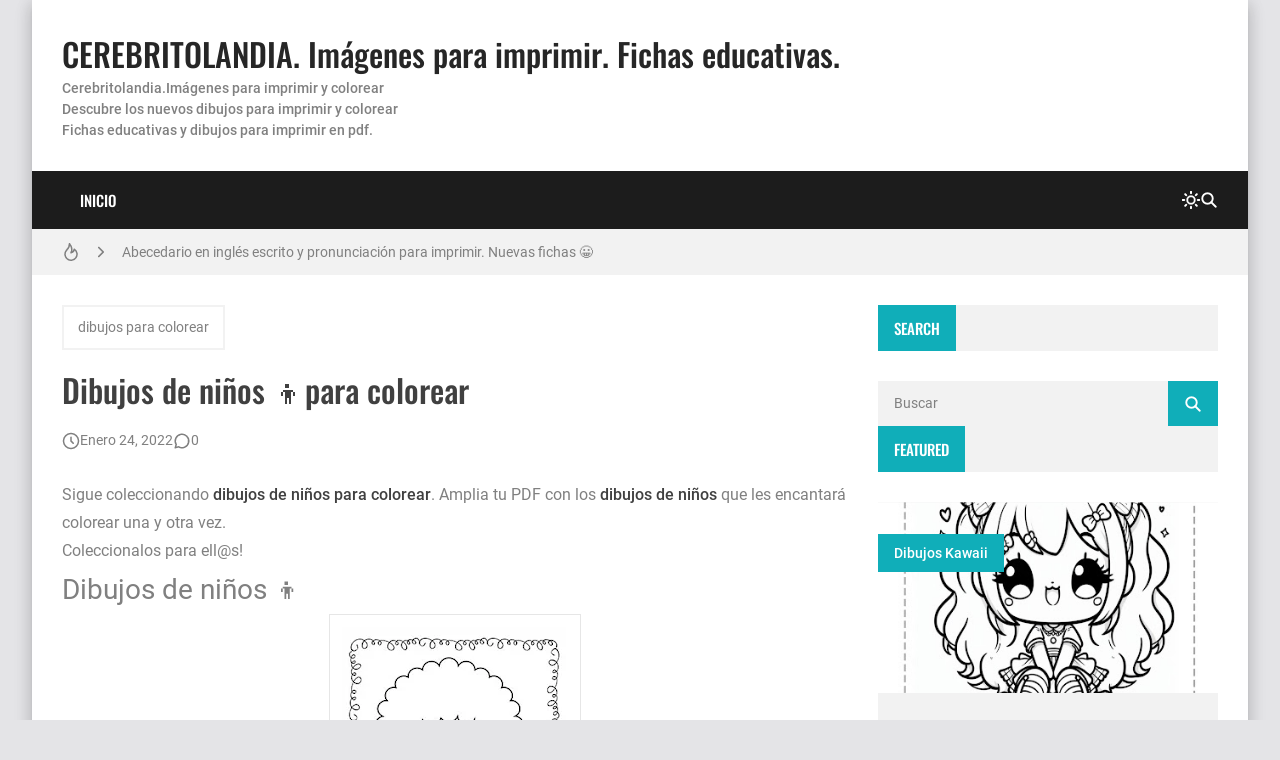

--- FILE ---
content_type: text/html; charset=utf-8
request_url: https://www.google.com/recaptcha/api2/aframe
body_size: 247
content:
<!DOCTYPE HTML><html><head><meta http-equiv="content-type" content="text/html; charset=UTF-8"></head><body><script nonce="dJzVuCJucA_oP-JT_tg2oA">/** Anti-fraud and anti-abuse applications only. See google.com/recaptcha */ try{var clients={'sodar':'https://pagead2.googlesyndication.com/pagead/sodar?'};window.addEventListener("message",function(a){try{if(a.source===window.parent){var b=JSON.parse(a.data);var c=clients[b['id']];if(c){var d=document.createElement('img');d.src=c+b['params']+'&rc='+(localStorage.getItem("rc::a")?sessionStorage.getItem("rc::b"):"");window.document.body.appendChild(d);sessionStorage.setItem("rc::e",parseInt(sessionStorage.getItem("rc::e")||0)+1);localStorage.setItem("rc::h",'1768657090949');}}}catch(b){}});window.parent.postMessage("_grecaptcha_ready", "*");}catch(b){}</script></body></html>

--- FILE ---
content_type: text/javascript; charset=UTF-8
request_url: https://www.imagenesydibujosparaimprimir.com/feeds/posts/default?alt=json-in-script&callback=BloggerJS.related&max-results=12&q=label:%22dibujos%20para%20colorear%22
body_size: 17329
content:
// API callback
BloggerJS.related({"version":"1.0","encoding":"UTF-8","feed":{"xmlns":"http://www.w3.org/2005/Atom","xmlns$openSearch":"http://a9.com/-/spec/opensearchrss/1.0/","xmlns$blogger":"http://schemas.google.com/blogger/2008","xmlns$georss":"http://www.georss.org/georss","xmlns$gd":"http://schemas.google.com/g/2005","xmlns$thr":"http://purl.org/syndication/thread/1.0","id":{"$t":"tag:blogger.com,1999:blog-790544671913092528"},"updated":{"$t":"2026-01-01T04:31:20.986+01:00"},"category":[{"term":"imagenes para imprimir"},{"term":"dibujos"},{"term":"Imagenes para imprimir y recortar"},{"term":"imagenes"},{"term":"Coloreados"},{"term":"Imagenes para imprimir infantiles"},{"term":"Imagenes para manualidades"},{"term":"Disney"},{"term":"Animales"},{"term":"Decoraciones"},{"term":"Baby shower"},{"term":"Niños"},{"term":"Cumpleaños"},{"term":"Láminas"},{"term":"Aprender"},{"term":"Bebes"},{"term":"Navidad"},{"term":"Scrapbook"},{"term":"abecedarios para imprimir"},{"term":"dibujos para colorear"},{"term":"dibujos animados"},{"term":"Papel"},{"term":"Princesas disney"},{"term":"Etiquetas"},{"term":"Folios"},{"term":"Letras"},{"term":"Infantilles"},{"term":"Flores"},{"term":"Fondos"},{"term":"Bordes"},{"term":"Fotografias"},{"term":"dibujos kawaii"},{"term":"Pegatinas"},{"term":"Invitaciones"},{"term":"Tarjetas"},{"term":"Marcos"},{"term":"Whatsapp"},{"term":"Amor"},{"term":"Frases"},{"term":"Mickey Mouse"},{"term":"Muñecas"},{"term":"Imprimir"},{"term":"fichas para imprimir"},{"term":"Country"},{"term":"Halloween"},{"term":"Word"},{"term":"Imprimir pdf"},{"term":"Cuentos"},{"term":"Felicitaciones"},{"term":"corazones"},{"term":"Colorear"},{"term":"Manualidades"},{"term":"Números"},{"term":"Preciosos momentos"},{"term":"Actividades para imprimir"},{"term":"Minnie Mouse"},{"term":"Hello Kitty"},{"term":"Monster high"},{"term":"Pocoyo"},{"term":"dibujos para imprimir"},{"term":"imagenes animadas"},{"term":"Profesiones"},{"term":"Facebook"},{"term":"Vocales"},{"term":"Frozen"},{"term":"Angeles"},{"term":"Cajas"},{"term":"Frutas"},{"term":"Cocina"},{"term":"Antiguas"},{"term":"Minions"},{"term":"Aprender inglés"},{"term":"Bob Esponja"},{"term":"Palabras"},{"term":"caligrafia"},{"term":"Recortables"},{"term":"Angry Birds"},{"term":"Ben 10"},{"term":"Hadas disney"},{"term":"Sobres"},{"term":"Winnie the pooh"},{"term":"Cars"},{"term":"Princesa sofia"},{"term":"Dora la exploradora"},{"term":"Toppers para cupcakes"},{"term":"DIY"},{"term":"Día de la madre"},{"term":"Estaciones del año"},{"term":"Patrulla canina"},{"term":"Peppa pig"},{"term":"Super Mario"},{"term":"niñas"},{"term":"Ciudades"},{"term":"Banderines"},{"term":"Bebes looney tunes"},{"term":"Cristianas"},{"term":"Diplomas"},{"term":"Notas musicales"},{"term":"Unicornios"},{"term":"Caligrafia para imprimir"},{"term":"Cerebritolandia"},{"term":"Horarios escolares"},{"term":"Monigotes"},{"term":"Nombres"},{"term":"Primera comunion"},{"term":"Regalo"},{"term":"bautizo"},{"term":"Doctora juguetes"},{"term":"Hojas"},{"term":"Valores"},{"term":"Amistad"},{"term":"Ariel"},{"term":"Felicidad"},{"term":"Figuras geometricas"},{"term":"Gumball"},{"term":"Ladybug"},{"term":"Marcapáginas"},{"term":"Memoramas"},{"term":"Mi pequeño ponny"},{"term":"Pop pixie"},{"term":"Preescolar"},{"term":"Canciones"},{"term":"Cenicienta"},{"term":"Hora de aventuras"},{"term":"Kits imprimibles"},{"term":"Osos amorosos"},{"term":"Restas"},{"term":"Sumas para imprimir"},{"term":"Superman"},{"term":"Tatuajes para imprimir"},{"term":"bolsas"},{"term":"scrapbooking ideas"},{"term":"Agenda para imprimir"},{"term":"Barbie"},{"term":"Cartas"},{"term":"Doraemon"},{"term":"Etiquetas escolares"},{"term":"Fofuchas"},{"term":"Frutillita"},{"term":"Grafomotricidad"},{"term":"Kit imprimible"},{"term":"LOL"},{"term":"Mandalas"},{"term":"Moldes"},{"term":"Muñecas lol"},{"term":"Papel para imprimir"},{"term":"Pj Masks"},{"term":"Reyes Magos"},{"term":"Toy story"},{"term":"Alicia en el pais de las maravillas"},{"term":"Aviones"},{"term":"Ben y Holly"},{"term":"Calendarios"},{"term":"Futbol"},{"term":"Lalaloopsy"},{"term":"Little charmers"},{"term":"Mapas"},{"term":"Margenes"},{"term":"Máscaras"},{"term":"Nemo"},{"term":"Pac man"},{"term":"Portadas"},{"term":"Sistema solar"},{"term":"Tablas de multiplicar"},{"term":"Todo es rosie"},{"term":"dominó"},{"term":"escolares"},{"term":"juegos"},{"term":"letras decorativas"},{"term":"princesas"},{"term":"shimmer and shine"},{"term":"Baby Shark"},{"term":"Caillou"},{"term":"Candy bar"},{"term":"China"},{"term":"Cuadernos"},{"term":"Cupcakes"},{"term":"Escribir"},{"term":"Fichas"},{"term":"Frozen 2"},{"term":"Fútbol"},{"term":"Gorros"},{"term":"Hadas"},{"term":"Imágenes para imprimir y recortar"},{"term":"Imágenes para manualidades"},{"term":"Intesa-mente"},{"term":"Jake y los piratas de nunca jamas"},{"term":"Jake y los piratas de nunca jamás"},{"term":"Kawai"},{"term":"La Sirenita"},{"term":"Laminas"},{"term":"Los Increibles"},{"term":"Paulo Coehlo"},{"term":"Peter pan"},{"term":"Pinocho"},{"term":"Piratas"},{"term":"Premios"},{"term":"Repasar"},{"term":"Star Wars"},{"term":"Superheroes"},{"term":"Tito Yayo"},{"term":"Wrappers"},{"term":"baby yoda"},{"term":"cielo"},{"term":"coches"},{"term":"colegio"},{"term":"color"},{"term":"colores"},{"term":"comida"},{"term":"crebritolandia"},{"term":"decorado"},{"term":"dinosaurios"},{"term":"dragones"},{"term":"días de la semana"},{"term":"hojas para escribir"},{"term":"imprimirpdf"},{"term":"medios de transporte"},{"term":"molinillos"},{"term":"numeros"},{"term":"para colorear"},{"term":"princesa Jasmine"},{"term":"príncipes"},{"term":"pájaros"},{"term":"scrapbooking"},{"term":"sirenas"},{"term":"sumar"},{"term":"transporte"}],"title":{"type":"text","$t":"CEREBRITOLANDIA. Imágenes para imprimir. Fichas educativas."},"subtitle":{"type":"html","$t":"Cerebritolandia.Imágenes para imprimir y colorear \u003Cbr\u003EDescubre los nuevos dibujos para imprimir y colorear \u003Cbr\u003E\nFichas educativas y dibujos para imprimir en pdf."},"link":[{"rel":"http://schemas.google.com/g/2005#feed","type":"application/atom+xml","href":"https:\/\/www.imagenesydibujosparaimprimir.com\/feeds\/posts\/default"},{"rel":"self","type":"application/atom+xml","href":"https:\/\/www.blogger.com\/feeds\/790544671913092528\/posts\/default?alt=json-in-script\u0026max-results=12\u0026q=label:%22dibujos+para+colorear%22"},{"rel":"alternate","type":"text/html","href":"https:\/\/www.imagenesydibujosparaimprimir.com\/"},{"rel":"hub","href":"http://pubsubhubbub.appspot.com/"}],"author":[{"name":{"$t":"imagenes"},"uri":{"$t":"http:\/\/www.blogger.com\/profile\/11104510379565554169"},"email":{"$t":"noreply@blogger.com"},"gd$image":{"rel":"http://schemas.google.com/g/2005#thumbnail","width":"16","height":"16","src":"https:\/\/img1.blogblog.com\/img\/b16-rounded.gif"}}],"generator":{"version":"7.00","uri":"http://www.blogger.com","$t":"Blogger"},"openSearch$totalResults":{"$t":"12"},"openSearch$startIndex":{"$t":"1"},"openSearch$itemsPerPage":{"$t":"12"},"entry":[{"id":{"$t":"tag:blogger.com,1999:blog-790544671913092528.post-980602809353665450"},"published":{"$t":"2025-02-24T13:12:00.000+01:00"},"updated":{"$t":"2025-02-24T13:12:46.910+01:00"},"category":[{"scheme":"http://www.blogger.com/atom/ns#","term":"dibujos kawaii"},{"scheme":"http://www.blogger.com/atom/ns#","term":"dibujos para colorear"},{"scheme":"http://www.blogger.com/atom/ns#","term":"niñas"}],"title":{"type":"text","$t":"👧 Dibujos de Niñas para Colorear e Imprimir 🎨"},"content":{"type":"html","$t":"\u003Cp style=\"text-align: left;\"\u003ESi buscas \u003Cstrong data-end=\"202\" data-start=\"168\"\u003Edibujos de niñas para colorear\u003C\/strong\u003E, aquí encontrarás una gran variedad de imágenes listas para imprimir. Estas ilustraciones son perfectas para que los niños y niñas desarrollen su creatividad mientras se divierten pintando.\u003C\/p\u003E\u003Ctable align=\"center\" cellpadding=\"0\" cellspacing=\"0\" class=\"tr-caption-container\" style=\"margin-left: auto; margin-right: auto;\"\u003E\u003Ctbody\u003E\u003Ctr\u003E\u003Ctd style=\"text-align: center;\"\u003E\u003Ca href=\"https:\/\/blogger.googleusercontent.com\/img\/b\/R29vZ2xl\/AVvXsEjU_mVfrw8P86uUkwdbPbdtM_ft8FNyNCLnUp45D29DugcGi4n-uvYtkdEmyd82SiNRdYesGuT2ODRmfWX2XDcLFkNOy75O9iIf_eUGh5l5IAe0TAQXzTiCH5oOKy70H-wjKleaygk-ET1TBuHOzfHtaFXTEdoYW9N3hmjamiJO2eydRTdO-CxRUdi-2H0\/s2387\/ni%C3%B1as-para-colorea3.jpg\" imageanchor=\"1\" style=\"margin-left: auto; margin-right: auto;\"\u003E\u003Cimg border=\"0\" data-original-height=\"2387\" data-original-width=\"1687\" height=\"320\" src=\"https:\/\/blogger.googleusercontent.com\/img\/b\/R29vZ2xl\/AVvXsEjU_mVfrw8P86uUkwdbPbdtM_ft8FNyNCLnUp45D29DugcGi4n-uvYtkdEmyd82SiNRdYesGuT2ODRmfWX2XDcLFkNOy75O9iIf_eUGh5l5IAe0TAQXzTiCH5oOKy70H-wjKleaygk-ET1TBuHOzfHtaFXTEdoYW9N3hmjamiJO2eydRTdO-CxRUdi-2H0\/s320\/ni%C3%B1as-para-colorea3.jpg\" width=\"226\" \/\u003E\u003C\/a\u003E\u003C\/td\u003E\u003C\/tr\u003E\u003Ctr\u003E\u003Ctd class=\"tr-caption\" style=\"text-align: center;\"\u003E\u003Cb\u003Eniña kawaii para colorear\u0026nbsp;\u003C\/b\u003E\u003C\/td\u003E\u003C\/tr\u003E\u003C\/tbody\u003E\u003C\/table\u003E\u003Cbr \/\u003E\u003Cp style=\"text-align: left;\"\u003E\u003Cbr \/\u003E\u003C\/p\u003E\u003Ch4 data-end=\"445\" data-start=\"396\"\u003E🎀 Beneficios de Colorear Dibujos de Niñas\u003C\/h4\u003E\u003Cp data-end=\"668\" data-start=\"446\"\u003EColorear no solo es una actividad entretenida, sino que también ayuda a los niños a:\u003Cbr data-end=\"533\" data-start=\"530\" \/\u003E✅ Mejorar la coordinación motriz.\u003Cbr data-end=\"569\" data-start=\"566\" \/\u003E✅ Estimular la imaginación y la creatividad.\u003Cbr data-end=\"616\" data-start=\"613\" \/\u003E✅ Relajarse y concentrarse en una tarea divertida.\u003C\/p\u003E\u003Ch4 data-end=\"709\" data-start=\"670\"\u003E\u003Cbr \/\u003E\u003C\/h4\u003E\u003Ch4 data-end=\"709\" data-start=\"670\"\u003E🖍️ Tipos de Dibujos Disponibles\u003C\/h4\u003E\u003Cp data-end=\"976\" data-start=\"710\"\u003EPuedes descargar e imprimir diferentes estilos de dibujos de niñas, como:\u003Cbr data-end=\"786\" data-start=\"783\" \/\u003E👗 Niñas con vestidos y accesorios bonitos.\u003Cbr data-end=\"832\" data-start=\"829\" \/\u003E🎀 \u003Ca href=\"https:\/\/www.imagenesydibujosparaimprimir.com\/2025\/02\/colorear-dibujos-de-hadas.html\"\u003EPersonajes de cuentos y princesas.\u003C\/a\u003E\u003Cbr data-end=\"872\" data-start=\"869\" \/\u003E🛴 Niñas jugando al aire libre o con mascotas.\u003Cbr data-end=\"921\" data-start=\"918\" \/\u003E📚 Niñas estudiando o haciendo actividades escolares.\u003C\/p\u003E\u003Ctable align=\"center\" cellpadding=\"0\" cellspacing=\"0\" class=\"tr-caption-container\" style=\"margin-left: auto; margin-right: auto;\"\u003E\u003Ctbody\u003E\u003Ctr\u003E\u003Ctd style=\"text-align: center;\"\u003E\u003Ca href=\"https:\/\/blogger.googleusercontent.com\/img\/b\/R29vZ2xl\/AVvXsEgz68zxH4DQ2ZeSs9vVN4lujaBPga92qx830QfcYzOaKDpuUgph3LBdPqmiwmud6RHYBtgCupXLIQ0BfZfVqDiiBDyiUa88cgXdzL2yVo8e8QzuhC8nUU-1MBZ5sORgc0xyJp_pWpL60p1wlWwb21PTPXxdmxDldhOOlpUSMuIzkF4YN4cvXNBLk6Fpv-c\/s2387\/ni%C3%B1as-para-colorear1.jpg\" imageanchor=\"1\" style=\"margin-left: auto; margin-right: auto;\"\u003E\u003Cimg border=\"0\" data-original-height=\"2387\" data-original-width=\"1687\" height=\"320\" src=\"https:\/\/blogger.googleusercontent.com\/img\/b\/R29vZ2xl\/AVvXsEgz68zxH4DQ2ZeSs9vVN4lujaBPga92qx830QfcYzOaKDpuUgph3LBdPqmiwmud6RHYBtgCupXLIQ0BfZfVqDiiBDyiUa88cgXdzL2yVo8e8QzuhC8nUU-1MBZ5sORgc0xyJp_pWpL60p1wlWwb21PTPXxdmxDldhOOlpUSMuIzkF4YN4cvXNBLk6Fpv-c\/s320\/ni%C3%B1as-para-colorear1.jpg\" width=\"226\" \/\u003E\u003C\/a\u003E\u003C\/td\u003E\u003C\/tr\u003E\u003Ctr\u003E\u003Ctd class=\"tr-caption\" style=\"text-align: center;\"\u003E\u003Cb\u003EAdorable niña coloreando\u003Cbr \/\u003Edibujos kawaii para colorear\u003C\/b\u003E\u003C\/td\u003E\u003C\/tr\u003E\u003C\/tbody\u003E\u003C\/table\u003E\u003Cbr \/\u003E\u003Cp data-end=\"976\" data-start=\"710\"\u003E\u003Cbr \/\u003E\u003C\/p\u003E\u003Ch4 data-end=\"1024\" data-start=\"978\"\u003E\u003Cbr \/\u003E\u003C\/h4\u003E\u003Ch4 data-end=\"1024\" data-start=\"978\"\u003E📥 Descarga Gratis e Imprime Fácilmente\u003C\/h4\u003E\u003Cp data-end=\"1226\" data-start=\"1025\"\u003ETodos los dibujos están disponibles en \u003Cstrong data-end=\"1085\" data-start=\"1064\"\u003Eformato PDF y JPG\u003C\/strong\u003E, lo que te permite imprimirlos en casa o en la escuela para que los niños puedan colorearlos con crayones, lápices de colores o acuarelas.\u003C\/p\u003E\u003Ch4 data-end=\"1267\" data-start=\"1228\"\u003E\u003Cbr \/\u003E\u003C\/h4\u003E\u003Ch4 data-end=\"1267\" data-start=\"1228\"\u003E📌 Ideas para Usar Estos Dibujos\u003C\/h4\u003E\u003Cp data-end=\"1408\" data-start=\"1268\"\u003E🏡 Para actividades creativas en casa.\u003Cbr data-end=\"1309\" data-start=\"1306\" \/\u003E🏫 Como material educativo en la escuela.\u003Cbr data-end=\"1353\" data-start=\"1350\" \/\u003E🎉 En fiestas infantiles o como pasatiempo divertido.\u003C\/p\u003E\u003Cp data-end=\"1408\" data-start=\"1268\"\u003E\u003Cbr \/\u003E\u003C\/p\u003E\u003Cp\u003E🎨 \u003Cstrong data-end=\"1597\" data-start=\"1413\"\u003EDescarga \u003Ca href=\"https:\/\/drive.google.com\/file\/d\/1Aq-I0kIzzHR1SwmdvrMJr7VPIoSPfZnO\/view?usp=sharing\"\u003Eimágenes de niñas\u003C\/a\u003E para colorear es una excelente manera de entretener a los más pequeños mientras estimulan su creatividad. ¡Elige tu dibujo favorito y comienza a pintar!\u003C\/strong\u003E\u0026nbsp;\u003C\/p\u003E"},"link":[{"rel":"replies","type":"application/atom+xml","href":"https:\/\/www.imagenesydibujosparaimprimir.com\/feeds\/980602809353665450\/comments\/default","title":"Enviar comentarios"},{"rel":"replies","type":"text/html","href":"https:\/\/www.imagenesydibujosparaimprimir.com\/2025\/02\/colorear-ninas.html#comment-form","title":"0 comentarios"},{"rel":"edit","type":"application/atom+xml","href":"https:\/\/www.blogger.com\/feeds\/790544671913092528\/posts\/default\/980602809353665450"},{"rel":"self","type":"application/atom+xml","href":"https:\/\/www.blogger.com\/feeds\/790544671913092528\/posts\/default\/980602809353665450"},{"rel":"alternate","type":"text/html","href":"https:\/\/www.imagenesydibujosparaimprimir.com\/2025\/02\/colorear-ninas.html","title":"👧 Dibujos de Niñas para Colorear e Imprimir 🎨"}],"author":[{"name":{"$t":"imagenes"},"uri":{"$t":"http:\/\/www.blogger.com\/profile\/11104510379565554169"},"email":{"$t":"noreply@blogger.com"},"gd$image":{"rel":"http://schemas.google.com/g/2005#thumbnail","width":"16","height":"16","src":"https:\/\/img1.blogblog.com\/img\/b16-rounded.gif"}}],"media$thumbnail":{"xmlns$media":"http://search.yahoo.com/mrss/","url":"https:\/\/blogger.googleusercontent.com\/img\/b\/R29vZ2xl\/AVvXsEjU_mVfrw8P86uUkwdbPbdtM_ft8FNyNCLnUp45D29DugcGi4n-uvYtkdEmyd82SiNRdYesGuT2ODRmfWX2XDcLFkNOy75O9iIf_eUGh5l5IAe0TAQXzTiCH5oOKy70H-wjKleaygk-ET1TBuHOzfHtaFXTEdoYW9N3hmjamiJO2eydRTdO-CxRUdi-2H0\/s72-c\/ni%C3%B1as-para-colorea3.jpg","height":"72","width":"72"},"thr$total":{"$t":"0"}},{"id":{"$t":"tag:blogger.com,1999:blog-790544671913092528.post-21203609574156856"},"published":{"$t":"2025-02-18T19:36:00.003+01:00"},"updated":{"$t":"2025-02-18T19:56:48.077+01:00"},"category":[{"scheme":"http://www.blogger.com/atom/ns#","term":"dibujos kawaii"},{"scheme":"http://www.blogger.com/atom/ns#","term":"dibujos para colorear"},{"scheme":"http://www.blogger.com/atom/ns#","term":"dibujos para imprimir"}],"title":{"type":"text","$t":"dibujos para colorear de aviones 🛫"},"content":{"type":"html","$t":"\u003Ch2 style=\"text-align: left;\"\u003E\u003Cstrong\u003EDibujos para colorear de aviones: ¡Despierta la imaginación de los pequeños pilotos!\u003C\/strong\u003E\u003C\/h2\u003E\u003Cp\u003ELos dibujos para colorear de aviones son una excelente manera de mantener a los niños entretenidos mientras desarrollan su creatividad y habilidades motoras. Los aviones han fascinado a jóvenes y mayores durante décadas, y ahora, con una amplia variedad de dibujos para colorear disponibles, los niños pueden explorar su pasión por estos increíbles medios de transporte. Desde aviones de combate hasta aviones comerciales, hay una amplia gama de opciones para elegir.\u003C\/p\u003E\u003Ctable align=\"center\" cellpadding=\"0\" cellspacing=\"0\" class=\"tr-caption-container\" style=\"margin-left: auto; margin-right: auto;\"\u003E\u003Ctbody\u003E\u003Ctr\u003E\u003Ctd style=\"text-align: center;\"\u003E\u003Ca href=\"https:\/\/blogger.googleusercontent.com\/img\/b\/R29vZ2xl\/AVvXsEjtBhiYVr1jZ-NUyH-DNc6jbsCszw-OCQlNYYP87zJs9m5XKIQRoVDJrF-ZkyV_iXR7nfCKJ-nJrWAEsLZvRIl4SUmLH_0WeYquiMMHvZ6De_bpc1iDCZiKrJrlNrfUpkv1Wl_1cPZ-5Pk4g7w70r8pW_QhL990B8AMH35OyYZZqkbFi9ADQZT7DjAtvlg\/s2387\/dibujos-de-aviones-para-colorear4.jpg\" style=\"margin-left: auto; margin-right: auto;\"\u003E\u003Cimg border=\"0\" data-original-height=\"2387\" data-original-width=\"1687\" height=\"320\" src=\"https:\/\/blogger.googleusercontent.com\/img\/b\/R29vZ2xl\/AVvXsEjtBhiYVr1jZ-NUyH-DNc6jbsCszw-OCQlNYYP87zJs9m5XKIQRoVDJrF-ZkyV_iXR7nfCKJ-nJrWAEsLZvRIl4SUmLH_0WeYquiMMHvZ6De_bpc1iDCZiKrJrlNrfUpkv1Wl_1cPZ-5Pk4g7w70r8pW_QhL990B8AMH35OyYZZqkbFi9ADQZT7DjAtvlg\/s320\/dibujos-de-aviones-para-colorear4.jpg\" width=\"226\" \/\u003E\u003C\/a\u003E\u003C\/td\u003E\u003C\/tr\u003E\u003Ctr\u003E\u003Ctd class=\"tr-caption\" style=\"text-align: center;\"\u003EColorear dibujos de aviones\u003C\/td\u003E\u003C\/tr\u003E\u003C\/tbody\u003E\u003C\/table\u003E\u003Cbr \/\u003E\u003Cp\u003E\u003C\/p\u003E\u003Cp\u003EUno de los beneficios de los dibujos para colorear de aviones es que ayudan a los niños a aprender sobre la aeronáutica de manera divertida y educativa. Los pequeños pueden identificar diferentes partes de un avión, como las alas, la cabina y los motores, mientras colorean. Además, este tipo de actividad puede ser una oportunidad perfecta para que los padres enseñen a sus hijos sobre la historia de la aviación y los diferentes tipos de aviones que existen.\u003C\/p\u003E\u003Cp\u003ELos \u003Cb\u003Edibujos Kawaii de aviones\u003C\/b\u003E, en particular, son muy populares entre los niños debido a su estilo adorable y encantador. Estos dibujos presentan aviones con caras sonrientes y detalles lindos que capturan la atención de los más pequeños. \u003Cb\u003EColorear aviones Kawaii \u003C\/b\u003Eno solo es divertido, sino que también ayuda a los niños a desarrollar su gusto artístico y su capacidad para combinar colores de manera armoniosa.\u003C\/p\u003E\u003Cp\u003EPara aprovechar al máximo los \u003Cb\u003Edibujos para colorear de aviones\u003C\/b\u003E, es recomendable ofrecer a los niños una variedad de materiales, como crayones, lápices de colores y marcadores. De esta manera, pueden experimentar con diferentes técnicas y texturas. Además, crear un espacio dedicado a la actividad de colorear puede fomentar la concentración y el enfoque de los niños.\u003C\/p\u003E\u003Cp\u003EEn resumen, los \u003Cb\u003Edibujos para colorear de aviones\u003C\/b\u003E son una actividad maravillosa que combina entretenimiento y educación. No importa si tu pequeño es un apasionado de los aviones o simplemente busca una actividad creativa, ¡los dibujos para colorear de aviones son una opción perfecta!\u0026nbsp;\u003C\/p\u003E\u003Ch4 style=\"text-align: left;\"\u003E👉Hazte ya con tus \u003Ca href=\"https:\/\/drive.google.com\/file\/d\/1986D7q2mvjDilscxaBr0glQ2C8nujEm_\/view?usp=sharing\"\u003Edibujos de aviones para colorear\u003C\/a\u003E\u003C\/h4\u003E"},"link":[{"rel":"replies","type":"application/atom+xml","href":"https:\/\/www.imagenesydibujosparaimprimir.com\/feeds\/21203609574156856\/comments\/default","title":"Enviar comentarios"},{"rel":"replies","type":"text/html","href":"https:\/\/www.imagenesydibujosparaimprimir.com\/2025\/02\/dibujos-para-colorear-de-aviones.html#comment-form","title":"0 comentarios"},{"rel":"edit","type":"application/atom+xml","href":"https:\/\/www.blogger.com\/feeds\/790544671913092528\/posts\/default\/21203609574156856"},{"rel":"self","type":"application/atom+xml","href":"https:\/\/www.blogger.com\/feeds\/790544671913092528\/posts\/default\/21203609574156856"},{"rel":"alternate","type":"text/html","href":"https:\/\/www.imagenesydibujosparaimprimir.com\/2025\/02\/dibujos-para-colorear-de-aviones.html","title":"dibujos para colorear de aviones 🛫"}],"author":[{"name":{"$t":"imagenes"},"uri":{"$t":"http:\/\/www.blogger.com\/profile\/11104510379565554169"},"email":{"$t":"noreply@blogger.com"},"gd$image":{"rel":"http://schemas.google.com/g/2005#thumbnail","width":"16","height":"16","src":"https:\/\/img1.blogblog.com\/img\/b16-rounded.gif"}}],"media$thumbnail":{"xmlns$media":"http://search.yahoo.com/mrss/","url":"https:\/\/blogger.googleusercontent.com\/img\/b\/R29vZ2xl\/AVvXsEjtBhiYVr1jZ-NUyH-DNc6jbsCszw-OCQlNYYP87zJs9m5XKIQRoVDJrF-ZkyV_iXR7nfCKJ-nJrWAEsLZvRIl4SUmLH_0WeYquiMMHvZ6De_bpc1iDCZiKrJrlNrfUpkv1Wl_1cPZ-5Pk4g7w70r8pW_QhL990B8AMH35OyYZZqkbFi9ADQZT7DjAtvlg\/s72-c\/dibujos-de-aviones-para-colorear4.jpg","height":"72","width":"72"},"thr$total":{"$t":"0"}},{"id":{"$t":"tag:blogger.com,1999:blog-790544671913092528.post-6446234628144817148"},"published":{"$t":"2025-02-18T18:59:00.006+01:00"},"updated":{"$t":"2025-02-19T09:34:03.954+01:00"},"category":[{"scheme":"http://www.blogger.com/atom/ns#","term":"dibujos kawaii"},{"scheme":"http://www.blogger.com/atom/ns#","term":"dibujos para colorear"},{"scheme":"http://www.blogger.com/atom/ns#","term":"dibujos para imprimir"}],"title":{"type":"text","$t":"Dibujos de trenes para colorear"},"content":{"type":"html","$t":"\u003Ch2 style=\"text-align: left;\"\u003E\u003Cstrong\u003EDibujos de trenes para colorear: ¡Una aventura sobre railes para la creatividad!\u003C\/strong\u003E\u003C\/h2\u003E\u003Cp data-sourcepos=\"5:1-5:339\"\u003ELos \u003Cstrong\u003Edibujos de trenes para colorear\u003C\/strong\u003E son una actividad perfecta para niños y niñas de todas las edades que aman los trenes y la emoción de viajar sobre railes. Estos dibujos no solo son divertidos, sino que también pueden ser educativos, ayudando a los niños a aprender sobre los diferentes tipos de trenes, sus partes y cómo funcionan.\u003C\/p\u003E\u003Ctable align=\"center\" cellpadding=\"0\" cellspacing=\"0\" class=\"tr-caption-container\" style=\"margin-left: auto; margin-right: auto;\"\u003E\u003Ctbody\u003E\u003Ctr\u003E\u003Ctd style=\"text-align: center;\"\u003E\u003Ca href=\"https:\/\/blogger.googleusercontent.com\/img\/b\/R29vZ2xl\/AVvXsEhFprmRJ9zhSdbWHWuV0co7pOuuleCW87Schd6_d1iR9EYBgtkDVwfCoPEm43iBM0GjEYUaKkD_29isEf421BU_zRmrBMQ8EFaVN_B5RidGOeR-h2rVfYc4IwyDiF9Xr-MRGpfERZbq5nHBkyfMdwyx9N1_clOAk8ADzHSNDzVnO3jCDRDG_p6TNw29Ttg\/s2387\/dibujos-para-colorear-de-trenes.jpg\" style=\"margin-left: auto; margin-right: auto;\"\u003E\u003Cimg border=\"0\" data-original-height=\"2387\" data-original-width=\"1687\" height=\"320\" src=\"https:\/\/blogger.googleusercontent.com\/img\/b\/R29vZ2xl\/AVvXsEhFprmRJ9zhSdbWHWuV0co7pOuuleCW87Schd6_d1iR9EYBgtkDVwfCoPEm43iBM0GjEYUaKkD_29isEf421BU_zRmrBMQ8EFaVN_B5RidGOeR-h2rVfYc4IwyDiF9Xr-MRGpfERZbq5nHBkyfMdwyx9N1_clOAk8ADzHSNDzVnO3jCDRDG_p6TNw29Ttg\/s320\/dibujos-para-colorear-de-trenes.jpg\" width=\"226\" \/\u003E\u003C\/a\u003E\u003C\/td\u003E\u003C\/tr\u003E\u003Ctr\u003E\u003Ctd class=\"tr-caption\" style=\"text-align: center;\"\u003E\u003Cb\u003EColorear dibujos de trenes\u003C\/b\u003E\u003C\/td\u003E\u003C\/tr\u003E\u003C\/tbody\u003E\u003C\/table\u003E\u003Cbr \/\u003E\u003Cbr \/\u003E\u003Cp\u003E\u003C\/p\u003E\u003Ch3 style=\"text-align: left;\"\u003E\u003Cstrong\u003E¿Por qué colorear dibujos de trenes?\u003C\/strong\u003E\u003C\/h3\u003E\u003Cp data-sourcepos=\"9:1-9:70\"\u003EColorear dibujos de trenes ofrece numerosos beneficios para los niños:\u003C\/p\u003E\u003Cul data-sourcepos=\"11:1-16:0\"\u003E\n\u003Cli data-sourcepos=\"11:1-11:165\"\u003E\u003Cstrong\u003ECreatividad:\u003C\/strong\u003E Colorear permite a los niños expresar su creatividad y desarrollar su sentido artístico al elegir los colores y combinarlos de diferentes maneras.\u003C\/li\u003E\n\u003Cli data-sourcepos=\"12:1-12:202\"\u003E\u003Cstrong\u003EImaginación:\u003C\/strong\u003E Los dibujos de trenes pueden inspirar la imaginación de los niños y transportarlos a mundos de fantasía donde son maquinistas, pasajeros o exploradores en emocionantes viajes en tren.\u003C\/li\u003E\n\u003Cli data-sourcepos=\"13:1-13:210\"\u003E\u003Cstrong\u003EAprendizaje:\u003C\/strong\u003E \u003Cb\u003EColorear dibujos de trenes\u003C\/b\u003E puede ser una forma divertida de aprender sobre los diferentes tipos de trenes, como trenes de vapor, trenes eléctricos, trenes de carga y trenes de alta velocidad.\u003C\/li\u003E\n\u003Cli data-sourcepos=\"14:1-14:139\"\u003E\u003Cstrong\u003EHabilidades motoras:\u003C\/strong\u003E Colorear ayuda a los niños a desarrollar habilidades motoras finas, la coordinación ojo-mano y la concentración.\u003C\/li\u003E\n\u003Cli data-sourcepos=\"15:1-16:0\"\u003E\u003Cstrong\u003EDiversión:\u003C\/strong\u003E \u003Cb\u003EColorear trenes \u003C\/b\u003Ees una actividad entretenida que los niños pueden disfrutar solos o con amigos y familiares.\u003C\/li\u003E\n\u003C\/ul\u003E\u003Cp data-sourcepos=\"17:1-17:44\"\u003E\u003Cstrong\u003E\u003Cbr \/\u003E\u003C\/strong\u003E\u003C\/p\u003E\u003Ch4 style=\"text-align: left;\"\u003E\u003Cstrong\u003ETipos de dibujos de trenes para colorear\u003C\/strong\u003E\u003C\/h4\u003E\u003Cp data-sourcepos=\"19:1-19:168\"\u003EHay una gran variedad de \u003Cb\u003Edibujos de trenes para colorear\u003C\/b\u003E, desde diseños simples para niños pequeños hasta ilustraciones detalladas para niños mayores. Puedes encontrar:\u003C\/p\u003E\u003Cul data-sourcepos=\"21:1-26:0\"\u003E\n\u003Cli data-sourcepos=\"21:1-21:109\"\u003E\u003Cstrong\u003ETrenes de vapor:\u003C\/strong\u003E Dibujos de trenes de vapor clásicos con sus chimeneas humeantes y sus ruedas gigantes.\u003C\/li\u003E\n\u003Cli data-sourcepos=\"22:1-22:117\"\u003E\u003Cstrong\u003ETrenes modernos:\u003C\/strong\u003E Dibujos de trenes modernos y de alta velocidad con diseños aerodinámicos y colores llamativos.\u003C\/li\u003E\n\u003Cli data-sourcepos=\"23:1-23:98\"\u003E\u003Cstrong\u003ETrenes de carga:\u003C\/strong\u003E Dibujos de trenes de carga con vagones llenos de mercancías y contenedores.\u003C\/li\u003E\n\u003Cli data-sourcepos=\"24:1-24:106\"\u003E\u003Cstrong\u003ETrenes de pasajeros:\u003C\/strong\u003E Dibujos de trenes de pasajeros con personas viajando y disfrutando del paisaje.\u003C\/li\u003E\n\u003Cli data-sourcepos=\"25:1-26:0\"\u003E\u003Cstrong\u003EEscenas de trenes:\u003C\/strong\u003E Dibujos de estaciones de tren, vías férreas, túneles y puentes.\u003C\/li\u003E\u003C\/ul\u003E\u003Ch4 style=\"text-align: left;\"\u003E👉Hazte ya con \u003Ca href=\"https:\/\/drive.google.com\/file\/d\/1PI8JLLG5-go60f-_AfR-ht-Lbgqtx_Yy\/view?usp=sharing\"\u003Edibujos de trenes para colorear\u003C\/a\u003E\u003C\/h4\u003E"},"link":[{"rel":"replies","type":"application/atom+xml","href":"https:\/\/www.imagenesydibujosparaimprimir.com\/feeds\/6446234628144817148\/comments\/default","title":"Enviar comentarios"},{"rel":"replies","type":"text/html","href":"https:\/\/www.imagenesydibujosparaimprimir.com\/2025\/02\/dibujos-de-trenes-para-colorear.html#comment-form","title":"0 comentarios"},{"rel":"edit","type":"application/atom+xml","href":"https:\/\/www.blogger.com\/feeds\/790544671913092528\/posts\/default\/6446234628144817148"},{"rel":"self","type":"application/atom+xml","href":"https:\/\/www.blogger.com\/feeds\/790544671913092528\/posts\/default\/6446234628144817148"},{"rel":"alternate","type":"text/html","href":"https:\/\/www.imagenesydibujosparaimprimir.com\/2025\/02\/dibujos-de-trenes-para-colorear.html","title":"Dibujos de trenes para colorear"}],"author":[{"name":{"$t":"imagenes"},"uri":{"$t":"http:\/\/www.blogger.com\/profile\/11104510379565554169"},"email":{"$t":"noreply@blogger.com"},"gd$image":{"rel":"http://schemas.google.com/g/2005#thumbnail","width":"16","height":"16","src":"https:\/\/img1.blogblog.com\/img\/b16-rounded.gif"}}],"media$thumbnail":{"xmlns$media":"http://search.yahoo.com/mrss/","url":"https:\/\/blogger.googleusercontent.com\/img\/b\/R29vZ2xl\/AVvXsEhFprmRJ9zhSdbWHWuV0co7pOuuleCW87Schd6_d1iR9EYBgtkDVwfCoPEm43iBM0GjEYUaKkD_29isEf421BU_zRmrBMQ8EFaVN_B5RidGOeR-h2rVfYc4IwyDiF9Xr-MRGpfERZbq5nHBkyfMdwyx9N1_clOAk8ADzHSNDzVnO3jCDRDG_p6TNw29Ttg\/s72-c\/dibujos-para-colorear-de-trenes.jpg","height":"72","width":"72"},"thr$total":{"$t":"0"}},{"id":{"$t":"tag:blogger.com,1999:blog-790544671913092528.post-2463422228709883250"},"published":{"$t":"2025-02-18T15:08:00.002+01:00"},"updated":{"$t":"2025-02-18T15:08:35.704+01:00"},"category":[{"scheme":"http://www.blogger.com/atom/ns#","term":"dibujos kawaii"},{"scheme":"http://www.blogger.com/atom/ns#","term":"dibujos para colorear"},{"scheme":"http://www.blogger.com/atom/ns#","term":"dibujos para imprimir"}],"title":{"type":"text","$t":"Colorear unicornios 🦄"},"content":{"type":"html","$t":"\u003Ch2 style=\"text-align: left;\"\u003E\u003Cstrong\u003EColorear dibujos de unicornios: Un viaje a un mundo mágico y colorido\u003C\/strong\u003E\u003C\/h2\u003E\u003Cp\u003E\u003Cb\u003EColorear dibujos de unicornios\u003C\/b\u003E es una actividad que ha capturado la imaginación de personas de todas las edades.\u0026nbsp;\u003C\/p\u003E\u003Cp\u003ELos unicornios, seres mágicos y emblemáticos, ofrecen una amplia gama de posibilidades creativas que permiten a los artistas expresar su fantasía y creatividad. En este artículo, exploraremos los beneficios de colorear dibujos de unicornios y cómo puedes hacer que esta actividad sea aún más divertida y enriquecedora.\u003Ctable align=\"center\" cellpadding=\"0\" cellspacing=\"0\" class=\"tr-caption-container\" style=\"margin-left: auto; margin-right: auto;\"\u003E\u003Ctbody\u003E\u003Ctr\u003E\u003Ctd style=\"text-align: center;\"\u003E\u003Ca href=\"https:\/\/blogger.googleusercontent.com\/img\/b\/R29vZ2xl\/AVvXsEiw43DftBnH6mzsxBxQA0o0-09gpU4GQrZZjGQfJuUQNPA8QE2ZoAuwedwwIxKaLkKvzp-w_7w3KZK7Ln6UgalOiWREi6CductTq-jlMBOert6gdFd9DrKaTqJFq8SRCDoSZgQXFG9s3EE5S-Na_5xvg5HBQKVzVUI_9EAKFSs2CF7UJan11XqjEK0trFs\/s2387\/colorear-unicornios.jpg\" imageanchor=\"1\" style=\"margin-left: auto; margin-right: auto;\"\u003E\u003Cimg border=\"0\" data-original-height=\"2387\" data-original-width=\"1687\" height=\"320\" src=\"https:\/\/blogger.googleusercontent.com\/img\/b\/R29vZ2xl\/AVvXsEiw43DftBnH6mzsxBxQA0o0-09gpU4GQrZZjGQfJuUQNPA8QE2ZoAuwedwwIxKaLkKvzp-w_7w3KZK7Ln6UgalOiWREi6CductTq-jlMBOert6gdFd9DrKaTqJFq8SRCDoSZgQXFG9s3EE5S-Na_5xvg5HBQKVzVUI_9EAKFSs2CF7UJan11XqjEK0trFs\/s320\/colorear-unicornios.jpg\" width=\"226\" \/\u003E\u003C\/a\u003E\u003C\/td\u003E\u003C\/tr\u003E\u003Ctr\u003E\u003Ctd class=\"tr-caption\" style=\"text-align: center;\"\u003E\u003Cb\u003EColorear dibujos de unicornios\u003C\/b\u003E\u003C\/td\u003E\u003C\/tr\u003E\u003C\/tbody\u003E\u003C\/table\u003E\u003Cbr \/\u003E\u003C\/p\u003E\u003Ch3 style=\"text-align: left;\"\u003E\u003Cstrong\u003EBeneficios de colorear dibujos de unicornios\u003C\/strong\u003E\u003C\/h3\u003E\u003Cp\u003EColorear dibujos de unicornios no solo es una actividad entretenida, sino que también ofrece numerosos beneficios para el desarrollo personal y la salud mental. Para los niños, colorear unicornios mejora la motricidad fina, la coordinación mano-ojo y la capacidad de concentración. Además, los \u003Cb\u003E\u003Ca href=\"https:\/\/www.imagenesydibujosparaimprimir.com\/2025\/02\/colorear-dibujos-de-unicornios.html\"\u003Edibujos de unicornios\u003C\/a\u003E\u003C\/b\u003E suelen estar llenos de detalles y elementos fantásticos que estimulan la imaginación y fomentan la creatividad.\u003C\/p\u003E\u003Cp\u003EPara los adultos, colorear dibujos de unicornios puede ser una forma efectiva de reducir el estrés y la ansiedad. Al centrarse en los detalles intrincados de los dibujos, la mente se relaja y se desvía de las preocupaciones diarias. Colorear también actúa como una forma de meditación, permitiendo a los adultos desconectar del mundo digital y disfrutar de un momento de paz y tranquilidad.\u003C\/p\u003E\u003Cp\u003E\u003Cstrong\u003E\u003Cbr \/\u003E\u003C\/strong\u003E\u003C\/p\u003E\u003Ch3 style=\"text-align: left;\"\u003E\u003Cstrong\u003EConsejos para colorear dibujos de unicornios\u003C\/strong\u003E\u003C\/h3\u003E\u003Cp\u003ESi quieres sacar el máximo provecho de la experiencia de colorear dibujos de unicornios, aquí tienes algunos consejos útiles:\u003C\/p\u003E\u003Col start=\"1\"\u003E\u003Cli\u003E\u003Cp\u003E\u003Cstrong\u003EElige los materiales adecuados\u003C\/strong\u003E: Utiliza lápices de colores, rotuladores, crayones o acuarelas de buena calidad. Asegúrate de tener una amplia gama de colores para dar vida a tus dibujos y hacer que los unicornios brillen con colores vibrantes.\u003C\/p\u003E\u003C\/li\u003E\u003Cli\u003E\u003Cp\u003E\u003Cstrong\u003EExplora diferentes estilos\u003C\/strong\u003E: Los unicornios pueden representarse de muchas formas diferentes, desde diseños más realistas hasta estilos caricaturescos y Kawaii. Prueba con diferentes paletas de colores y estilos de dibujo para encontrar el que más te guste.\u003C\/p\u003E\u003C\/li\u003E\u003Cli\u003E\u003Cp\u003E\u003Cstrong\u003EAñade detalles adicionales\u003C\/strong\u003E: No tengas miedo de agregar tus propios detalles a los dibujos de unicornios. Puedes incluir elementos como estrellas, arcoíris, flores y otros detalles mágicos que hagan que tus dibujos sean únicos y especiales.\u003C\/p\u003E\u003C\/li\u003E\u003Cli\u003E\u003Cp\u003E\u003Cstrong\u003EComparte tu arte\u003C\/strong\u003E: Colorear dibujos de unicornios es una actividad divertida para hacer en solitario, pero también puede ser una excelente manera de conectarte con otros. Comparte tus creaciones con amigos y familiares, y anima a otros a unirse a la diversión.\u003C\/p\u003E\u003C\/li\u003E\u003C\/ol\u003E\u003Cp\u003E\u003Cb\u003EColorear dibujos de unicornios \u003C\/b\u003Ees una excelente opción. Así que toma tus colores, elige un hermoso \u003Cb\u003Edibujo de unicornio\u003C\/b\u003E y déjate llevar por este maravilloso mundo de fantasía y color.\u003C\/p\u003E\u003Cp\u003E👉Descarga el PDF de \u003Ca href=\"https:\/\/drive.google.com\/file\/d\/1J6t0Kz-E6EBNjrm1p7v5tu9MeT9T2EYG\/view?usp=sharing\"\u003Ecolorear unicornios\u003C\/a\u003E\u003C\/p\u003E"},"link":[{"rel":"replies","type":"application/atom+xml","href":"https:\/\/www.imagenesydibujosparaimprimir.com\/feeds\/2463422228709883250\/comments\/default","title":"Enviar comentarios"},{"rel":"replies","type":"text/html","href":"https:\/\/www.imagenesydibujosparaimprimir.com\/2025\/02\/colorear-unicornios.html#comment-form","title":"0 comentarios"},{"rel":"edit","type":"application/atom+xml","href":"https:\/\/www.blogger.com\/feeds\/790544671913092528\/posts\/default\/2463422228709883250"},{"rel":"self","type":"application/atom+xml","href":"https:\/\/www.blogger.com\/feeds\/790544671913092528\/posts\/default\/2463422228709883250"},{"rel":"alternate","type":"text/html","href":"https:\/\/www.imagenesydibujosparaimprimir.com\/2025\/02\/colorear-unicornios.html","title":"Colorear unicornios 🦄"}],"author":[{"name":{"$t":"imagenes"},"uri":{"$t":"http:\/\/www.blogger.com\/profile\/11104510379565554169"},"email":{"$t":"noreply@blogger.com"},"gd$image":{"rel":"http://schemas.google.com/g/2005#thumbnail","width":"16","height":"16","src":"https:\/\/img1.blogblog.com\/img\/b16-rounded.gif"}}],"media$thumbnail":{"xmlns$media":"http://search.yahoo.com/mrss/","url":"https:\/\/blogger.googleusercontent.com\/img\/b\/R29vZ2xl\/AVvXsEiw43DftBnH6mzsxBxQA0o0-09gpU4GQrZZjGQfJuUQNPA8QE2ZoAuwedwwIxKaLkKvzp-w_7w3KZK7Ln6UgalOiWREi6CductTq-jlMBOert6gdFd9DrKaTqJFq8SRCDoSZgQXFG9s3EE5S-Na_5xvg5HBQKVzVUI_9EAKFSs2CF7UJan11XqjEK0trFs\/s72-c\/colorear-unicornios.jpg","height":"72","width":"72"},"thr$total":{"$t":"0"}},{"id":{"$t":"tag:blogger.com,1999:blog-790544671913092528.post-5398293043662514621"},"published":{"$t":"2025-02-18T12:45:00.000+01:00"},"updated":{"$t":"2025-02-18T12:45:14.993+01:00"},"category":[{"scheme":"http://www.blogger.com/atom/ns#","term":"dibujos kawaii"},{"scheme":"http://www.blogger.com/atom/ns#","term":"dibujos para colorear"},{"scheme":"http://www.blogger.com/atom/ns#","term":"dibujos para imprimir"}],"title":{"type":"text","$t":"Colorear dibujos de coches🚗"},"content":{"type":"html","$t":"\u003Ch2 style=\"text-align: left;\"\u003E\u003Cstrong\u003EColorear dibujos de coches: Un pasatiempo divertido y educativo para todas las edades\u003C\/strong\u003E\u003C\/h2\u003E\u003Cdiv\u003E\u003C\/div\u003E\u003Cp\u003E\u003Cb\u003EColorear dibujos de coches\u003C\/b\u003E es una actividad que fascina tanto a niños como a adultos. Este pasatiempo no solo ofrece una excelente oportunidad para relajarse y divertirse, sino que también proporciona numerosos beneficios educativos y de desarrollo. En este artículo, exploraremos las ventajas de colorear dibujos de coches, así como algunos consejos para sacar el máximo provecho de esta actividad creativa.\u003Ctable align=\"center\" cellpadding=\"0\" cellspacing=\"0\" class=\"tr-caption-container\" style=\"margin-left: auto; margin-right: auto;\"\u003E\u003Ctbody\u003E\u003Ctr\u003E\u003Ctd style=\"text-align: center;\"\u003E\u003Ca href=\"https:\/\/blogger.googleusercontent.com\/img\/b\/R29vZ2xl\/AVvXsEgeAYUNVO-6aPIIizrYwac6QxI8TdFNGyOwEtmKUdCWiASlXlVVT5s1MNi4HB1qRBzOKBg65O5eNAGv8d4DR_vuPfydgQ3-z6q4okMEOlSfvv9Q1DLitW-o6UKFAsx9B0miK01JLiJldZabeiQqV1JMTNTvFMl5LtxwclYrYJN2DIFtS6gD36aMwDA6M8o\/s2387\/colorear-dibujos-de-coches3.jpg\" imageanchor=\"1\" style=\"margin-left: auto; margin-right: auto;\"\u003E\u003Cimg border=\"0\" data-original-height=\"2387\" data-original-width=\"1687\" height=\"320\" src=\"https:\/\/blogger.googleusercontent.com\/img\/b\/R29vZ2xl\/AVvXsEgeAYUNVO-6aPIIizrYwac6QxI8TdFNGyOwEtmKUdCWiASlXlVVT5s1MNi4HB1qRBzOKBg65O5eNAGv8d4DR_vuPfydgQ3-z6q4okMEOlSfvv9Q1DLitW-o6UKFAsx9B0miK01JLiJldZabeiQqV1JMTNTvFMl5LtxwclYrYJN2DIFtS6gD36aMwDA6M8o\/s320\/colorear-dibujos-de-coches3.jpg\" width=\"226\" \/\u003E\u003C\/a\u003E\u003C\/td\u003E\u003C\/tr\u003E\u003Ctr\u003E\u003Ctd class=\"tr-caption\" style=\"text-align: center;\"\u003E\u003Cb\u003EColorear dibujos de coches\u003C\/b\u003E\u003C\/td\u003E\u003C\/tr\u003E\u003C\/tbody\u003E\u003C\/table\u003E\u003Cbr \/\u003E\u003C\/p\u003E\u003Cp\u003E\u003Cstrong\u003E\u003Cbr \/\u003E\u003C\/strong\u003E\u003C\/p\u003E\u003Cp\u003E\u003Cstrong\u003EBeneficios de colorear dibujos de coches\u003C\/strong\u003E\u003C\/p\u003E\u003Cp\u003E\u003Cb\u003EColorear dibujos de coches\u003C\/b\u003E puede parecer una actividad sencilla, pero en realidad tiene un impacto significativo en el desarrollo de habilidades motoras finas, la concentración y la creatividad. Para los niños, colorear coches ayuda a mejorar la coordinación mano-ojo y a desarrollar la motricidad fina, lo cual es esencial para tareas cotidianas como escribir y dibujar. Además, colorear permite a los niños aprender sobre diferentes tipos de coches y sus características, fomentando su interés por la ingeniería y el diseño automotriz.\u003C\/p\u003E\u003Cp\u003EPor otro lado, los adultos también pueden beneficiarse de colorear dibujos de coches. Esta actividad actúa como una forma de terapia ocupacional, ayudando a reducir el estrés y la ansiedad. Al centrarse en los detalles de los dibujos, la mente se relaja y se libera de preocupaciones. Colorear también puede ser una excelente manera de desconectar del mundo digital y disfrutar de un momento de tranquilidad.\u003C\/p\u003E\u003Cp\u003E\u003Cstrong\u003E\u003Cbr \/\u003E\u003C\/strong\u003E\u003C\/p\u003E\u003Cp\u003E\u003Cstrong\u003EConsejos para colorear dibujos de coches\u003C\/strong\u003E\u003C\/p\u003E\u003Cp\u003EPara aprovechar al máximo la experiencia de colorear dibujos de coches, aquí tienes algunos consejos útiles:\u003C\/p\u003E\u003Col start=\"1\"\u003E\u003Cli\u003E\u003Cp\u003E\u003Cstrong\u003EElige los materiales adecuados\u003C\/strong\u003E: Utiliza lápices de colores, rotuladores, crayones o acuarelas de buena calidad. Asegúrate de tener una amplia gama de colores para dar vida a tus dibujos.\u003C\/p\u003E\u003C\/li\u003E\u003Cli\u003E\u003Cp\u003E\u003Cstrong\u003EExplora diferentes estilos\u003C\/strong\u003E: Los coches pueden representarse de muchas formas diferentes. Prueba con estilos más realistas o caricaturescos, y juega con diferentes paletas de colores para encontrar la que más te guste.\u003C\/p\u003E\u003C\/li\u003E\u003Cli\u003E\u003Cp\u003E\u003Cstrong\u003ENo tengas miedo de experimentar\u003C\/strong\u003E: Colorear dibujos de coches es una actividad creativa, así que no tengas miedo de salirte de las líneas o de probar combinaciones de colores inusuales. La belleza de este pasatiempo es que no hay reglas estrictas.\u003C\/p\u003E\u003C\/li\u003E\u003Cli\u003E\u003Cp\u003E\u003Cstrong\u003EDisfruta del proceso\u003C\/strong\u003E: Lo más importante al colorear dibujos de coches es disfrutar del proceso. No te preocupes demasiado por el resultado final; lo esencial es que te diviertas y te relajes mientras coloreas.\u003C\/p\u003E\u003C\/li\u003E\u003C\/ol\u003E\u003Cb\u003E\u003Ca href=\"https:\/\/www.imagenesydibujosparaimprimir.com\/2025\/02\/dibujos-para-colorear-de-coches.html\"\u003EColorear dibujos de coches \u003C\/a\u003E\u003C\/b\u003Ees una actividad divertida y beneficiosa que puede disfrutarse a cualquier edad. Ya sea que busques una forma de relajarte, mejorar tus habilidades artísticas o simplemente disfrutar de un momento de creatividad, colorear dibujos de coches es una excelente opción. Así que toma tus colores, elige un emocionante dibujo de coche y sumérgete en este apasionante mundo automovilístico.\u003Cdiv\u003E\u003Cbr \/\u003E\u003C\/div\u003E\u003Ch4 style=\"text-align: left;\"\u003E👉\u003Cb\u003EDescarga tu PDF de \u003Ca href=\"https:\/\/drive.google.com\/file\/d\/1hfEMkocTfqsonW4x8N8k3yB8-zDuTTuf\/view?usp=sharing\"\u003Ecolorear dibujos de coches\u003C\/a\u003E\u003C\/b\u003E\u003C\/h4\u003E"},"link":[{"rel":"replies","type":"application/atom+xml","href":"https:\/\/www.imagenesydibujosparaimprimir.com\/feeds\/5398293043662514621\/comments\/default","title":"Enviar comentarios"},{"rel":"replies","type":"text/html","href":"https:\/\/www.imagenesydibujosparaimprimir.com\/2025\/02\/colorear-dibujos-de-coches.html#comment-form","title":"0 comentarios"},{"rel":"edit","type":"application/atom+xml","href":"https:\/\/www.blogger.com\/feeds\/790544671913092528\/posts\/default\/5398293043662514621"},{"rel":"self","type":"application/atom+xml","href":"https:\/\/www.blogger.com\/feeds\/790544671913092528\/posts\/default\/5398293043662514621"},{"rel":"alternate","type":"text/html","href":"https:\/\/www.imagenesydibujosparaimprimir.com\/2025\/02\/colorear-dibujos-de-coches.html","title":"Colorear dibujos de coches🚗"}],"author":[{"name":{"$t":"imagenes"},"uri":{"$t":"http:\/\/www.blogger.com\/profile\/11104510379565554169"},"email":{"$t":"noreply@blogger.com"},"gd$image":{"rel":"http://schemas.google.com/g/2005#thumbnail","width":"16","height":"16","src":"https:\/\/img1.blogblog.com\/img\/b16-rounded.gif"}}],"media$thumbnail":{"xmlns$media":"http://search.yahoo.com/mrss/","url":"https:\/\/blogger.googleusercontent.com\/img\/b\/R29vZ2xl\/AVvXsEgeAYUNVO-6aPIIizrYwac6QxI8TdFNGyOwEtmKUdCWiASlXlVVT5s1MNi4HB1qRBzOKBg65O5eNAGv8d4DR_vuPfydgQ3-z6q4okMEOlSfvv9Q1DLitW-o6UKFAsx9B0miK01JLiJldZabeiQqV1JMTNTvFMl5LtxwclYrYJN2DIFtS6gD36aMwDA6M8o\/s72-c\/colorear-dibujos-de-coches3.jpg","height":"72","width":"72"},"thr$total":{"$t":"0"}},{"id":{"$t":"tag:blogger.com,1999:blog-790544671913092528.post-8379952173686930845"},"published":{"$t":"2025-02-18T12:07:00.001+01:00"},"updated":{"$t":"2025-02-23T19:13:44.191+01:00"},"category":[{"scheme":"http://www.blogger.com/atom/ns#","term":"dibujos kawaii"},{"scheme":"http://www.blogger.com/atom/ns#","term":"dibujos para colorear"},{"scheme":"http://www.blogger.com/atom/ns#","term":"dibujos para imprimir"}],"title":{"type":"text","$t":"Colorear dibujos de hadas"},"content":{"type":"html","$t":"\u003Ch2 style=\"text-align: left;\"\u003E\u003Cstrong\u003EColorear dibujos de hadas: Un viaje mágico a través de la creatividad\u003C\/strong\u003E\u003C\/h2\u003E\u003Cdiv\u003E\u003C\/div\u003E\u003Cp\u003EEl arte de\u0026nbsp;\u003Cb\u003Ecolorear dibujos de hadas\u003C\/b\u003E ha cautivado a personas de todas las edades desde tiempos inmemoriales. Este pasatiempo no solo despierta la imaginación y la creatividad, sino que también ofrece un sinfín de beneficios tanto para niños como para adultos.\u0026nbsp;\u003C\/p\u003E\u003Ctable align=\"center\" cellpadding=\"0\" cellspacing=\"0\" class=\"tr-caption-container\" style=\"margin-left: auto; margin-right: auto;\"\u003E\u003Ctbody\u003E\u003Ctr\u003E\u003Ctd style=\"text-align: center;\"\u003E\u003Ca href=\"https:\/\/blogger.googleusercontent.com\/img\/b\/R29vZ2xl\/AVvXsEgfy1Kb3FiJGn1702PK9kdAv0Pslm7AoMLtM1vKIIZFEpwQZwlxF7B4QOqGTyd2Do_cl9cZz_mpPRgjewOYqKlXGHlQE4xaVjng9k-62uq1vb6BSV20E5ODn7ptx3FRndv0M69ECoSRk8RPdhI4xo9GqQgekdSkPkuhjpZ7cr5g-tzfSSEITGHqU_BwqX0\/s2387\/colorear-dibujos-de-hadas.jpg\" style=\"margin-left: auto; margin-right: auto;\"\u003E\u003Cimg border=\"0\" data-original-height=\"2387\" data-original-width=\"1687\" height=\"320\" src=\"https:\/\/blogger.googleusercontent.com\/img\/b\/R29vZ2xl\/AVvXsEgfy1Kb3FiJGn1702PK9kdAv0Pslm7AoMLtM1vKIIZFEpwQZwlxF7B4QOqGTyd2Do_cl9cZz_mpPRgjewOYqKlXGHlQE4xaVjng9k-62uq1vb6BSV20E5ODn7ptx3FRndv0M69ECoSRk8RPdhI4xo9GqQgekdSkPkuhjpZ7cr5g-tzfSSEITGHqU_BwqX0\/s320\/colorear-dibujos-de-hadas.jpg\" width=\"226\" \/\u003E\u003C\/a\u003E\u003C\/td\u003E\u003C\/tr\u003E\u003Ctr\u003E\u003Ctd class=\"tr-caption\" style=\"text-align: center;\"\u003E\u003Cb\u003EColorear dibujos de hadas\u003C\/b\u003E\u003C\/td\u003E\u003C\/tr\u003E\u003C\/tbody\u003E\u003C\/table\u003E\u003Cbr \/\u003E\u003Cp\u003E\u003C\/p\u003E\u003Cp\u003EEn este artículo, exploraremos por qué \u003Cb\u003Ecolorear dibujos de hadas\u003C\/b\u003E se ha convertido en una actividad tan popular y cómo puedes aprovechar al máximo esta mágica experiencia.\u003C\/p\u003E\u003Ch3 style=\"text-align: left;\"\u003E\u003Cstrong\u003E\u003Cbr \/\u003E\u003C\/strong\u003E\u003C\/h3\u003E\u003Ch3 style=\"text-align: left;\"\u003E\u003Cstrong\u003EBeneficios de colorear dibujos de hadas\u003C\/strong\u003E\u003C\/h3\u003E\u003Cp\u003EColorear dibujos de hadas no solo es una forma divertida de pasar el tiempo, sino que también tiene numerosos beneficios para la salud mental y emocional. Para los niños, esta actividad mejora la motricidad fina, la coordinación mano-ojo y la capacidad de concentración. Además, colorear fomenta la creatividad y permite a los pequeños expresarse libremente a través de los colores y las formas.\u003C\/p\u003E\u003Cp\u003EPor otro lado, los adultos también pueden beneficiarse de \u003Cb\u003Ecolorear dibujos de hadas\u003C\/b\u003E. Esta actividad actúa como una forma de meditación, reduciendo el estrés y la ansiedad. Al centrarse en los detalles de los dibujos, la mente se relaja y se libera de preocupaciones. Colorear también puede ser una excelente manera de desconectar del mundo digital y disfrutar de un momento de tranquilidad.\u003C\/p\u003E\u003Ch3 style=\"text-align: left;\"\u003E\u003Cstrong\u003E\u003Cbr \/\u003E\u003C\/strong\u003E\u003C\/h3\u003E\u003Ch3 style=\"text-align: left;\"\u003E\u003Cstrong\u003EConsejos para colorear dibujos de hadas\u003C\/strong\u003E\u003C\/h3\u003E\u003Cp\u003EPara aprovechar al máximo la experiencia de colorear dibujos de hadas, aquí tienes algunos consejos útiles:\u003C\/p\u003E\u003Col style=\"text-align: left;\"\u003E\u003Cli\u003E\u003Cp\u003E\u003Cstrong\u003EElige los materiales adecuados\u003C\/strong\u003E: Utiliza lápices de colores, rotuladores, crayones o acuarelas de buena calidad. Asegúrate de tener una amplia gama de colores para dar vida a tus dibujos.\u003C\/p\u003E\u003C\/li\u003E\u003Cli\u003E\u003Cp\u003E\u003Cstrong\u003EExplora diferentes estilos\u003C\/strong\u003E: Las hadas pueden representarse de muchas formas diferentes. Prueba con estilos más realistas o caricaturescos, y juega con diferentes paletas de colores para encontrar el que más te guste.\u003C\/p\u003E\u003C\/li\u003E\u003Cli\u003E\u003Cp\u003E\u003Cstrong\u003ENo tengas miedo de experimentar\u003C\/strong\u003E: Colorear dibujos de hadas es una actividad creativa, así que no tengas miedo de salirte de las líneas o de probar combinaciones de colores inusuales. La belleza de este pasatiempo es que no hay reglas estrictas.\u003C\/p\u003E\u003C\/li\u003E\u003Cli\u003E\u003Cp\u003E\u003Cstrong\u003EDisfruta del proceso\u003C\/strong\u003E: Lo más importante al colorear dibujos de hadas es disfrutar del proceso. No te preocupes demasiado por el resultado final; lo esencial es que te diviertas y te relajes mientras coloreas.\u003C\/p\u003E\u003C\/li\u003E\u003C\/ol\u003E\u003Cb\u003E\u003Ca href=\"https:\/\/www.imagenesydibujosparaimprimir.com\/2025\/02\/dibujos-de-hadas-para-colorear.html\"\u003EColorear dibujos de hadas\u003C\/a\u003E\u003C\/b\u003E es una actividad mágica y beneficiosa que puede disfrutarse a cualquier edad. Ya sea que busques una forma de relajarte, mejorar tus habilidades artísticas o simplemente disfrutar de un momento de creatividad, colorear dibujos de hadas es una excelente opción. Así que toma tus colores, elige un hermoso dibujo de hadas y sumérgete en este maravilloso mundo de fantasía.\u003Ch4 style=\"text-align: left;\"\u003E👉Hazte ya con el PDF de \u003Ca href=\"https:\/\/drive.google.com\/file\/d\/1eD4FJLxRPsWqWtsis9LFD7v1QUdm1nb0\/view?usp=sharing\"\u003Ecolorear dibujos de hadas\u003C\/a\u003E\u003C\/h4\u003E"},"link":[{"rel":"replies","type":"application/atom+xml","href":"https:\/\/www.imagenesydibujosparaimprimir.com\/feeds\/8379952173686930845\/comments\/default","title":"Enviar comentarios"},{"rel":"replies","type":"text/html","href":"https:\/\/www.imagenesydibujosparaimprimir.com\/2025\/02\/colorear-dibujos-de-hadas.html#comment-form","title":"0 comentarios"},{"rel":"edit","type":"application/atom+xml","href":"https:\/\/www.blogger.com\/feeds\/790544671913092528\/posts\/default\/8379952173686930845"},{"rel":"self","type":"application/atom+xml","href":"https:\/\/www.blogger.com\/feeds\/790544671913092528\/posts\/default\/8379952173686930845"},{"rel":"alternate","type":"text/html","href":"https:\/\/www.imagenesydibujosparaimprimir.com\/2025\/02\/colorear-dibujos-de-hadas.html","title":"Colorear dibujos de hadas"}],"author":[{"name":{"$t":"imagenes"},"uri":{"$t":"http:\/\/www.blogger.com\/profile\/11104510379565554169"},"email":{"$t":"noreply@blogger.com"},"gd$image":{"rel":"http://schemas.google.com/g/2005#thumbnail","width":"16","height":"16","src":"https:\/\/img1.blogblog.com\/img\/b16-rounded.gif"}}],"media$thumbnail":{"xmlns$media":"http://search.yahoo.com/mrss/","url":"https:\/\/blogger.googleusercontent.com\/img\/b\/R29vZ2xl\/AVvXsEgfy1Kb3FiJGn1702PK9kdAv0Pslm7AoMLtM1vKIIZFEpwQZwlxF7B4QOqGTyd2Do_cl9cZz_mpPRgjewOYqKlXGHlQE4xaVjng9k-62uq1vb6BSV20E5ODn7ptx3FRndv0M69ECoSRk8RPdhI4xo9GqQgekdSkPkuhjpZ7cr5g-tzfSSEITGHqU_BwqX0\/s72-c\/colorear-dibujos-de-hadas.jpg","height":"72","width":"72"},"thr$total":{"$t":"0"}},{"id":{"$t":"tag:blogger.com,1999:blog-790544671913092528.post-4381832801088561564"},"published":{"$t":"2025-02-17T17:24:00.001+01:00"},"updated":{"$t":"2025-02-17T17:24:18.748+01:00"},"category":[{"scheme":"http://www.blogger.com/atom/ns#","term":"dibujos kawaii"},{"scheme":"http://www.blogger.com/atom/ns#","term":"dibujos para colorear"},{"scheme":"http://www.blogger.com/atom/ns#","term":"dibujos para imprimir"},{"scheme":"http://www.blogger.com/atom/ns#","term":"Profesiones"}],"title":{"type":"text","$t":"dibujos para colorear de bomberos 🧑‍🚒"},"content":{"type":"html","$t":"\u003Ch2 style=\"text-align: left;\"\u003E\u003Cstrong\u003EDibujos para Colorear de Bomberos: Una Actividad Divertida y Educativa para Niños\u003C\/strong\u003E\u003C\/h2\u003E\u003Cp\u003ELos \u003Cb\u003Edibujos para colorear de bomberos\u003C\/b\u003E son una excelente forma de entretener a los niños mientras aprenden sobre una profesión heroica y fundamental para la sociedad. En este artículo, exploraremos los beneficios de los dibujos para colorear de bomberos y cómo pueden ser utilizados tanto en el aula como en casa.\u003Ctable align=\"center\" cellpadding=\"0\" cellspacing=\"0\" class=\"tr-caption-container\" style=\"margin-left: auto; margin-right: auto;\"\u003E\u003Ctbody\u003E\u003Ctr\u003E\u003Ctd style=\"text-align: center;\"\u003E\u003Ca href=\"https:\/\/blogger.googleusercontent.com\/img\/b\/R29vZ2xl\/AVvXsEgS2dak4uMrKbQTXG4kjc2lvE_Ou7Nphw-hCKpK3as4-2TWVpJ4z17qbx3w3iGiIGM2Fxh9zfx1DRDwhtDiN4QA4nNnTKG1Bq6oLYLnXAYLD5hgEj2pq2V-5exjD2UY9Kb0FUlwnelJRoitp39Dg14AX-ED4KoRSsfU2dN901cwfMNzN4QJ-rgcNavzzHA\/s2387\/dibujos-para-colorear-de-bombero.jpg\" imageanchor=\"1\" style=\"margin-left: auto; margin-right: auto;\"\u003E\u003Cimg border=\"0\" data-original-height=\"2387\" data-original-width=\"1687\" height=\"320\" src=\"https:\/\/blogger.googleusercontent.com\/img\/b\/R29vZ2xl\/AVvXsEgS2dak4uMrKbQTXG4kjc2lvE_Ou7Nphw-hCKpK3as4-2TWVpJ4z17qbx3w3iGiIGM2Fxh9zfx1DRDwhtDiN4QA4nNnTKG1Bq6oLYLnXAYLD5hgEj2pq2V-5exjD2UY9Kb0FUlwnelJRoitp39Dg14AX-ED4KoRSsfU2dN901cwfMNzN4QJ-rgcNavzzHA\/s320\/dibujos-para-colorear-de-bombero.jpg\" width=\"226\" \/\u003E\u003C\/a\u003E\u003C\/td\u003E\u003C\/tr\u003E\u003Ctr\u003E\u003Ctd class=\"tr-caption\" style=\"text-align: center;\"\u003EColorear dibujos de bomberos\u003C\/td\u003E\u003C\/tr\u003E\u003C\/tbody\u003E\u003C\/table\u003E\u003Cbr \/\u003E\u003C\/p\u003E\u003Cp\u003E\u003Cbr \/\u003E\u003C\/p\u003E\u003Ch3\u003E\u003Cstrong\u003EBeneficios de Colorear Dibujos de Bomberos\u003C\/strong\u003E\u003C\/h3\u003E\u003Cp\u003EColorear es una actividad que ofrece numerosos beneficios para el desarrollo de los niños. A continuación, se detallan algunos de los beneficios específicos de colorear dibujos de bomberos:\u003C\/p\u003E\u003Col start=\"1\"\u003E\u003Cli\u003E\u003Cp\u003E\u003Cstrong\u003EDesarrollo de Habilidades Motoras Finas\u003C\/strong\u003E: Colorear ayuda a los niños a mejorar su coordinación mano-ojo y sus habilidades motoras finas. Esto es esencial para su desarrollo general y preparación para la escritura.\u003C\/p\u003E\u003C\/li\u003E\u003Cli\u003E\u003Cp\u003E\u003Cstrong\u003EConocimiento sobre la Profesión de Bombero\u003C\/strong\u003E: Al colorear dibujos de bomberos, los niños aprenden sobre el importante rol que desempeñan estos profesionales en la protección y rescate de personas y animales en situaciones de emergencia. Esto puede fomentar un mayor respeto y aprecio por esta profesión.\u003C\/p\u003E\u003C\/li\u003E\u003Cli\u003E\u003Cp\u003E\u003Cstrong\u003EFomento de la Imaginación y la Creatividad\u003C\/strong\u003E: Los dibujos para colorear permiten a los niños dejar volar su imaginación y creatividad. Pueden imaginarse a sí mismos como bomberos, enfrentando incendios y salvando vidas, lo que contribuye al desarrollo de su pensamiento creativo.\u003C\/p\u003E\u003C\/li\u003E\u003Cli\u003E\u003Cp\u003E\u003Cstrong\u003EEducación Temprana en Seguridad\u003C\/strong\u003E: Los dibujos de bomberos pueden incluir imágenes que enseñen a los niños sobre prácticas de seguridad, como la importancia de conocer las salidas de emergencia, no jugar con fuego y llamar al 112 en caso de emergencia. Esto les ayuda a comprender la importancia de la seguridad desde una edad temprana.\u003C\/p\u003E\u003C\/li\u003E\u003C\/ol\u003E\u003Ch3\u003E\u003Cstrong\u003E\u003Cbr \/\u003E\u003C\/strong\u003E\u003C\/h3\u003E\u003Ch3\u003E\u003Cstrong\u003ECómo Incorporar Dibujos para Colorear de Bomberos en el Aula y en Casa\u003C\/strong\u003E\u003C\/h3\u003E\u003Cp\u003ETanto educadores como padres pueden utilizar dibujos para colorear de bomberos como una herramienta educativa y de entretenimiento. Aquí hay algunas ideas de cómo hacerlo:\u003C\/p\u003E\u003Cul\u003E\u003Cli\u003E\u003Cp\u003E\u003Cstrong\u003EActividades en el Aula\u003C\/strong\u003E: Los maestros pueden utilizar estos dibujos como parte de lecciones sobre seguridad y profesiones. Los niños pueden colorear dibujos de bomberos mientras aprenden sobre las diversas funciones que desempeñan en su labor diaria.\u003C\/p\u003E\u003C\/li\u003E\u003Cli\u003E\u003Cp\u003E\u003Cstrong\u003EProyectos Creativos\u003C\/strong\u003E: En casa, los padres pueden utilizar estos dibujos para mantener a los niños ocupados mientras fomentan su creatividad y aprendizaje. Pueden hablar sobre la importancia de la labor de los bomberos y cómo ayudan a mantener la comunidad segura.\u003C\/p\u003E\u003C\/li\u003E\u003Cli\u003E\u003Cp\u003E\u003Cstrong\u003EEventos y Celebraciones\u003C\/strong\u003E: Los parques de bomberos y centros comunitarios pueden utilizar dibujos para colorear de bomberos durante eventos especiales, como el Día del Bombero, para educar a los niños y hacer que se sientan más cómodos y familiarizados con estos héroes.\u003C\/p\u003E\u003C\/li\u003E\u003C\/ul\u003E\u003Cdiv\u003E\u003Cbr \/\u003E\u003C\/div\u003ELos \u003Cb\u003Edibujos para colorear de bombero\u003C\/b\u003Es no solo son una actividad divertida, sino que también tienen un gran valor educativo. Ayudan a los niños a desarrollar habilidades importantes, aprender sobre la seguridad y entender la importancia de la profesión de bombero. Tanto en el aula como en casa, estos dibujos pueden ser una excelente herramienta para educar y entretener a los niños, enseñándoles a valorar el valiente trabajo que realizan los bomberos.\u003Ch4 style=\"text-align: left;\"\u003E👉Descarga ya tus \u003Ca href=\"https:\/\/drive.google.com\/file\/d\/1hNMJip__0ipdtx-gKnDWEtnidDXzEKCK\/view?usp=sharing\"\u003Edibujos de bomberos para colorear\u003C\/a\u003E\u003C\/h4\u003E"},"link":[{"rel":"replies","type":"application/atom+xml","href":"https:\/\/www.imagenesydibujosparaimprimir.com\/feeds\/4381832801088561564\/comments\/default","title":"Enviar comentarios"},{"rel":"replies","type":"text/html","href":"https:\/\/www.imagenesydibujosparaimprimir.com\/2025\/02\/dibujos-para-colorear-de-bomberos.html#comment-form","title":"0 comentarios"},{"rel":"edit","type":"application/atom+xml","href":"https:\/\/www.blogger.com\/feeds\/790544671913092528\/posts\/default\/4381832801088561564"},{"rel":"self","type":"application/atom+xml","href":"https:\/\/www.blogger.com\/feeds\/790544671913092528\/posts\/default\/4381832801088561564"},{"rel":"alternate","type":"text/html","href":"https:\/\/www.imagenesydibujosparaimprimir.com\/2025\/02\/dibujos-para-colorear-de-bomberos.html","title":"dibujos para colorear de bomberos 🧑‍🚒"}],"author":[{"name":{"$t":"imagenes"},"uri":{"$t":"http:\/\/www.blogger.com\/profile\/11104510379565554169"},"email":{"$t":"noreply@blogger.com"},"gd$image":{"rel":"http://schemas.google.com/g/2005#thumbnail","width":"16","height":"16","src":"https:\/\/img1.blogblog.com\/img\/b16-rounded.gif"}}],"media$thumbnail":{"xmlns$media":"http://search.yahoo.com/mrss/","url":"https:\/\/blogger.googleusercontent.com\/img\/b\/R29vZ2xl\/AVvXsEgS2dak4uMrKbQTXG4kjc2lvE_Ou7Nphw-hCKpK3as4-2TWVpJ4z17qbx3w3iGiIGM2Fxh9zfx1DRDwhtDiN4QA4nNnTKG1Bq6oLYLnXAYLD5hgEj2pq2V-5exjD2UY9Kb0FUlwnelJRoitp39Dg14AX-ED4KoRSsfU2dN901cwfMNzN4QJ-rgcNavzzHA\/s72-c\/dibujos-para-colorear-de-bombero.jpg","height":"72","width":"72"},"thr$total":{"$t":"0"}},{"id":{"$t":"tag:blogger.com,1999:blog-790544671913092528.post-6321232499798501567"},"published":{"$t":"2025-02-17T16:36:00.000+01:00"},"updated":{"$t":"2025-02-17T16:36:44.472+01:00"},"category":[{"scheme":"http://www.blogger.com/atom/ns#","term":"dibujos kawaii"},{"scheme":"http://www.blogger.com/atom/ns#","term":"dibujos para colorear"},{"scheme":"http://www.blogger.com/atom/ns#","term":"Profesiones"}],"title":{"type":"text","$t":"Dibujos de enfermeras  para colorear"},"content":{"type":"html","$t":"\u003Ch3 style=\"text-align: left;\"\u003E\u003Cstrong\u003EDibujos para Colorear de Enfermeras: Una Herramienta Educativa y Divertida para Niños\u003C\/strong\u003E\u003C\/h3\u003E\u003Cp\u003ELos \u003Cb\u003Edibujos para colorear de enfermeras \u003C\/b\u003Eson una maravillosa herramienta que combina entretenimiento y educación. No solo permiten a los niños expresar su creatividad, sino que también les enseñan sobre la importante labor de las enfermeras en la sociedad. En este artículo, exploraremos los beneficios de los dibujos para colorear de enfermeras y cómo pueden ser utilizados tanto en el aula como en casa.\u003Ctable align=\"center\" cellpadding=\"0\" cellspacing=\"0\" class=\"tr-caption-container\" style=\"margin-left: auto; margin-right: auto;\"\u003E\u003Ctbody\u003E\u003Ctr\u003E\u003Ctd style=\"text-align: center;\"\u003E\u003Ca href=\"https:\/\/blogger.googleusercontent.com\/img\/b\/R29vZ2xl\/AVvXsEjX4dKEt_ZO-i-N6I2sDDWfgNii9_Kp61oz5iN8qGPQd035Nt3XK2mYhwfVKSrsmMG5lExi6DoMsphM0Oa5KBRAlmpKOg9JEpgmvB9CjOpY1pyZmLyRgZHpW3hsW7j5rghonQjzqT4l8kuCp1QT7yC2d82hvoMv-0_qUSjOP1A_NrD3cE-uVUSOE9bevUA\/s2387\/dibujos-para-colorear-de-enfermeras3.jpg\" imageanchor=\"1\" style=\"margin-left: auto; margin-right: auto;\"\u003E\u003Cimg border=\"0\" data-original-height=\"2387\" data-original-width=\"1687\" height=\"320\" src=\"https:\/\/blogger.googleusercontent.com\/img\/b\/R29vZ2xl\/AVvXsEjX4dKEt_ZO-i-N6I2sDDWfgNii9_Kp61oz5iN8qGPQd035Nt3XK2mYhwfVKSrsmMG5lExi6DoMsphM0Oa5KBRAlmpKOg9JEpgmvB9CjOpY1pyZmLyRgZHpW3hsW7j5rghonQjzqT4l8kuCp1QT7yC2d82hvoMv-0_qUSjOP1A_NrD3cE-uVUSOE9bevUA\/s320\/dibujos-para-colorear-de-enfermeras3.jpg\" width=\"226\" \/\u003E\u003C\/a\u003E\u003C\/td\u003E\u003C\/tr\u003E\u003Ctr\u003E\u003Ctd class=\"tr-caption\" style=\"text-align: center;\"\u003E\u003Cb\u003EColorear dibujos de enfermeras\u003C\/b\u003E\u003C\/td\u003E\u003C\/tr\u003E\u003C\/tbody\u003E\u003C\/table\u003E\u003Cbr \/\u003E\u003C\/p\u003E\u003Ch3\u003E\u003Cstrong\u003E\u003Cbr \/\u003E\u003C\/strong\u003E\u003C\/h3\u003E\u003Ch3\u003E\u003Cstrong\u003EBeneficios de Colorear Dibujos de Enfermeras\u003C\/strong\u003E\u003C\/h3\u003E\u003Cp\u003EColorear es una actividad que ofrece múltiples beneficios para el desarrollo de los niños. Aquí destacamos algunos beneficios específicos de colorear dibujos de enfermeras:\u003C\/p\u003E\u003Col start=\"1\"\u003E\u003Cli\u003E\u003Cp\u003E\u003Cstrong\u003EDesarrollo de Habilidades Motoras\u003C\/strong\u003E: Colorear ayuda a los niños a mejorar su coordinación mano-ojo y sus habilidades motoras finas. Esto es crucial para su desarrollo general y su preparación para la escritura.\u003C\/p\u003E\u003C\/li\u003E\u003Cli\u003E\u003Cp\u003E\u003Cstrong\u003EConocimiento sobre la Profesión de Enfermería\u003C\/strong\u003E: Al colorear dibujos de enfermeras, los niños aprenden sobre el rol esencial que desempeñan las enfermeras en el cuidado de la salud. Esto puede fomentar un mayor respeto y aprecio por esta profesión.\u003C\/p\u003E\u003C\/li\u003E\u003Cli\u003E\u003Cp\u003E\u003Cstrong\u003EFomento de la Imaginación y la Creatividad\u003C\/strong\u003E: Los dibujos para colorear permiten a los niños dejar volar su imaginación y creatividad. Pueden crear sus propias historias y escenarios, lo que contribuye al desarrollo de su pensamiento creativo.\u003C\/p\u003E\u003C\/li\u003E\u003Cli\u003E\u003Cp\u003E\u003Cstrong\u003EEducación Temprana en Salud\u003C\/strong\u003E: Los \u003Cb\u003Edibujos de enfermeras\u003C\/b\u003E pueden incluir imágenes que enseñen a los niños sobre prácticas de salud e higiene, como lavarse las manos, cubrirse la boca al toser y cuidar de los enfermos. Esto les ayuda a comprender la importancia de mantener hábitos saludables.\u003Ctable align=\"center\" cellpadding=\"0\" cellspacing=\"0\" class=\"tr-caption-container\" style=\"margin-left: auto; margin-right: auto;\"\u003E\u003Ctbody\u003E\u003Ctr\u003E\u003Ctd style=\"text-align: center;\"\u003E\u003Ca href=\"https:\/\/blogger.googleusercontent.com\/img\/b\/R29vZ2xl\/AVvXsEhhN3SmJbXWrh1G-c8EFavbnPdhu9bbwB8m4E7a1AH9fykhFZqqKA3N8JR_fuSmm_ioLoTjJXJOWvB5BDf4TyHuv2cmnjRZfwKuB9BV2s31IV-9KIowkkgYnm5uluIU0Nek6qMnxu9bHSvIkf8miQNok9ym1jQugRCuZFQICuEEzlbQcxNsPewm_ki_IAM\/s2387\/dibujos-para-colorear-de-enfermeras1.jpg\" imageanchor=\"1\" style=\"margin-left: auto; margin-right: auto;\"\u003E\u003Cimg border=\"0\" data-original-height=\"2387\" data-original-width=\"1687\" height=\"320\" src=\"https:\/\/blogger.googleusercontent.com\/img\/b\/R29vZ2xl\/AVvXsEhhN3SmJbXWrh1G-c8EFavbnPdhu9bbwB8m4E7a1AH9fykhFZqqKA3N8JR_fuSmm_ioLoTjJXJOWvB5BDf4TyHuv2cmnjRZfwKuB9BV2s31IV-9KIowkkgYnm5uluIU0Nek6qMnxu9bHSvIkf8miQNok9ym1jQugRCuZFQICuEEzlbQcxNsPewm_ki_IAM\/s320\/dibujos-para-colorear-de-enfermeras1.jpg\" width=\"226\" \/\u003E\u003C\/a\u003E\u003C\/td\u003E\u003C\/tr\u003E\u003Ctr\u003E\u003Ctd class=\"tr-caption\" style=\"text-align: center;\"\u003E\u003Cb\u003EDibujos de enfermeras\u003Cbr \/\u003E\u0026nbsp;para colorear\u003C\/b\u003E\u003C\/td\u003E\u003C\/tr\u003E\u003C\/tbody\u003E\u003C\/table\u003E\u003Cbr \/\u003E\u003C\/p\u003E\u003C\/li\u003E\u003C\/ol\u003E\u003Ch3 style=\"text-align: left;\"\u003E\u003Cstrong\u003E\u003Cbr \/\u003E\u003C\/strong\u003E\u003C\/h3\u003E\u003Ch3 style=\"text-align: left;\"\u003E\u003Cstrong\u003ECómo Incorporar Dibujos para Colorear de Enfermeras en el Aula y en Casa\u003C\/strong\u003E\u003C\/h3\u003E\u003Cp\u003ETanto educadores como padres pueden utilizar dibujos para colorear de enfermeras como una herramienta educativa y de entretenimiento. Aquí hay algunas ideas de cómo hacerlo:\u003C\/p\u003E\u003Cul\u003E\u003Cli\u003E\u003Cp\u003E\u003Cstrong\u003EActividades en el Aula\u003C\/strong\u003E: Los maestros pueden utilizar estos dibujos como parte de lecciones sobre salud y profesiones. Los niños pueden colorear dibujos de enfermeras mientras aprenden sobre las distintas funciones que desempeñan en hospitales y clínicas.\u003C\/p\u003E\u003C\/li\u003E\u003Cli\u003E\u003Cp\u003E\u003Cstrong\u003EProyectos Creativos\u003C\/strong\u003E: En casa, los padres pueden utilizar estos dibujos para mantener a los niños ocupados mientras fomentan su creatividad y aprendizaje. Pueden hablar sobre la importancia de la labor de las enfermeras y cómo ayudan a las personas a recuperarse.\u003C\/p\u003E\u003C\/li\u003E\u003Cli\u003E\u003Cp\u003E\u003Cstrong\u003EEventos y Celebraciones\u003C\/strong\u003E: Los hospitales y centros de salud pueden utilizar dibujos para colorear de enfermeras durante eventos especiales, como el Día Internacional de la Enfermería, para educar a los niños y hacer que se sientan más cómodos en un entorno médico.\u003C\/p\u003E\u003C\/li\u003E\u003C\/ul\u003ELos \u003Cb\u003Edibujos para colorear de enfermeras\u003C\/b\u003E no solo son una actividad divertida, sino que también tienen un gran valor educativo. Ayudan a los niños a desarrollar habilidades importantes, aprender sobre la salud y entender la importancia de la profesión de enfermería. Tanto en el aula como en casa, estos dibujos pueden ser una excelente herramienta para educar y entretener a los niños, enseñándoles a valorar el importante trabajo que realizan las enfermeras.\u003Cbr \/\u003E\u003Ch4 style=\"text-align: left;\"\u003E\u0026nbsp;👉Hazte ya con tus \u003Ca href=\"https:\/\/drive.google.com\/file\/d\/1obPazb9a4JJIPbfvktZQcbK0MUDulKcH\/view?usp=sharing\"\u003Edibujos de enfermeras para colorear\u003C\/a\u003E\u003C\/h4\u003E"},"link":[{"rel":"replies","type":"application/atom+xml","href":"https:\/\/www.imagenesydibujosparaimprimir.com\/feeds\/6321232499798501567\/comments\/default","title":"Enviar comentarios"},{"rel":"replies","type":"text/html","href":"https:\/\/www.imagenesydibujosparaimprimir.com\/2025\/02\/dibujos-de-enfermeras-para-colorear.html#comment-form","title":"0 comentarios"},{"rel":"edit","type":"application/atom+xml","href":"https:\/\/www.blogger.com\/feeds\/790544671913092528\/posts\/default\/6321232499798501567"},{"rel":"self","type":"application/atom+xml","href":"https:\/\/www.blogger.com\/feeds\/790544671913092528\/posts\/default\/6321232499798501567"},{"rel":"alternate","type":"text/html","href":"https:\/\/www.imagenesydibujosparaimprimir.com\/2025\/02\/dibujos-de-enfermeras-para-colorear.html","title":"Dibujos de enfermeras  para colorear"}],"author":[{"name":{"$t":"imagenes"},"uri":{"$t":"http:\/\/www.blogger.com\/profile\/11104510379565554169"},"email":{"$t":"noreply@blogger.com"},"gd$image":{"rel":"http://schemas.google.com/g/2005#thumbnail","width":"16","height":"16","src":"https:\/\/img1.blogblog.com\/img\/b16-rounded.gif"}}],"media$thumbnail":{"xmlns$media":"http://search.yahoo.com/mrss/","url":"https:\/\/blogger.googleusercontent.com\/img\/b\/R29vZ2xl\/AVvXsEjX4dKEt_ZO-i-N6I2sDDWfgNii9_Kp61oz5iN8qGPQd035Nt3XK2mYhwfVKSrsmMG5lExi6DoMsphM0Oa5KBRAlmpKOg9JEpgmvB9CjOpY1pyZmLyRgZHpW3hsW7j5rghonQjzqT4l8kuCp1QT7yC2d82hvoMv-0_qUSjOP1A_NrD3cE-uVUSOE9bevUA\/s72-c\/dibujos-para-colorear-de-enfermeras3.jpg","height":"72","width":"72"},"thr$total":{"$t":"0"}},{"id":{"$t":"tag:blogger.com,1999:blog-790544671913092528.post-7044056078905951013"},"published":{"$t":"2025-02-17T16:02:00.001+01:00"},"updated":{"$t":"2025-02-17T16:37:20.624+01:00"},"category":[{"scheme":"http://www.blogger.com/atom/ns#","term":"dibujos kawaii"},{"scheme":"http://www.blogger.com/atom/ns#","term":"dibujos para colorear"},{"scheme":"http://www.blogger.com/atom/ns#","term":"Profesiones"}],"title":{"type":"text","$t":"Dibujos para colorear de médicos 👨‍⚕️"},"content":{"type":"html","$t":"\u003Ch2 style=\"text-align: left;\"\u003E\u003Cstrong\u003EDibujos para Colorear de Médicos: Una Forma Divertida de Aprender y Valorar la Profesión\u003C\/strong\u003E\u003C\/h2\u003E\u003Cp\u003ELos \u003Cb\u003Edibujos para colorear de médicos\u003C\/b\u003E son una excelente herramienta educativa que no solo entretiene a los niños, sino que también les enseña sobre la importancia de la profesión médica. En este artículo, exploraremos por qué estos dibujos son tan valiosos y cómo pueden ayudar a los más pequeños a comprender y apreciar el trabajo de los médicos.\u003C\/p\u003E\u003Ctable align=\"center\" cellpadding=\"0\" cellspacing=\"0\" class=\"tr-caption-container\" style=\"margin-left: auto; margin-right: auto;\"\u003E\u003Ctbody\u003E\u003Ctr\u003E\u003Ctd style=\"text-align: center;\"\u003E\u003Ca href=\"https:\/\/blogger.googleusercontent.com\/img\/b\/R29vZ2xl\/[base64]\/s2387\/dibujo-para-imprimir-de-medico.jpg\" style=\"margin-left: auto; margin-right: auto;\"\u003E\u003Cimg border=\"0\" data-original-height=\"2387\" data-original-width=\"1687\" height=\"320\" src=\"https:\/\/blogger.googleusercontent.com\/img\/b\/R29vZ2xl\/[base64]\/s320\/dibujo-para-imprimir-de-medico.jpg\" width=\"226\" \/\u003E\u003C\/a\u003E\u003C\/td\u003E\u003C\/tr\u003E\u003Ctr\u003E\u003Ctd class=\"tr-caption\" style=\"text-align: center;\"\u003E\u003Cb\u003EColorear dibujos de médicos\u003C\/b\u003E\u003C\/td\u003E\u003C\/tr\u003E\u003C\/tbody\u003E\u003C\/table\u003E\u003Cbr \/\u003E\u003Cp\u003E\u003C\/p\u003E\u003Cp\u003E\u003Cbr \/\u003E\u003C\/p\u003E\u003Ch3 style=\"text-align: left;\"\u003E\u003Cstrong\u003EBeneficios de Colorear Dibujos de Médicos\u003C\/strong\u003E\u003C\/h3\u003E\u003Cp\u003EColorear es una actividad creativa que permite a los niños desarrollar habilidades motoras finas, concentración y coordinación mano-ojo. Además, cuando los niños colorean dibujos de médicos, están aprendiendo sobre una profesión esencial en nuestra sociedad. Aquí hay algunos beneficios específicos:\u003C\/p\u003E\u003Col start=\"1\"\u003E\u003Cli\u003E\u003Cp\u003E\u003Cstrong\u003EFomento del Respeto por la Profesión Médica\u003C\/strong\u003E: Al colorear dibujos de médicos, los niños pueden aprender sobre las diversas funciones y responsabilidades de estos profesionales, desarrollando un respeto y aprecio por su trabajo.\u003C\/p\u003E\u003C\/li\u003E\u003Cli\u003E\u003Cp\u003E\u003Cstrong\u003EEducación Temprana en Salud\u003C\/strong\u003E: Los dibujos para colorear de médicos pueden incluir imágenes de prácticas saludables como lavarse las manos, usar mascarillas y visitar al médico. Esto ayuda a los niños a entender la importancia de cuidar su salud desde una edad temprana.\u003C\/p\u003E\u003C\/li\u003E\u003Cli\u003E\u003Cp\u003E\u003Cstrong\u003EEstimulación de la Imaginación y Creatividad\u003C\/strong\u003E: Colorear permite a los niños expresarse creativamente. Pueden imaginarse a sí mismos como médicos, tratando a pacientes y ayudando a otros, lo que puede inspirar futuras carreras en el campo de la medicina.\u003C\/p\u003E\u003Ctable align=\"center\" cellpadding=\"0\" cellspacing=\"0\" class=\"tr-caption-container\" style=\"margin-left: auto; margin-right: auto;\"\u003E\u003Ctbody\u003E\u003Ctr\u003E\u003Ctd style=\"text-align: center;\"\u003E\u003Ca href=\"https:\/\/blogger.googleusercontent.com\/img\/b\/R29vZ2xl\/AVvXsEgM74t-937hFfjYazpzG87TgFEe2txl5Hk5BtViU8t8Dqp6bDifChRhnIBkghdqMf53fqTkdrLeVqgXoFu8dZXc-mlmdF569_jykMLQz4dLdZIpi2UldR31WZdgdBo0FSbMUNoxZHT1T3eayPLUVV23s03kwQ51bswatxDrB82X06T6uuK57RRzimBRf6Y\/s2387\/dibujo-para-imprimir-de-medico1.jpg\" style=\"margin-left: auto; margin-right: auto;\"\u003E\u003Cimg border=\"0\" data-original-height=\"2387\" data-original-width=\"1687\" height=\"320\" src=\"https:\/\/blogger.googleusercontent.com\/img\/b\/R29vZ2xl\/AVvXsEgM74t-937hFfjYazpzG87TgFEe2txl5Hk5BtViU8t8Dqp6bDifChRhnIBkghdqMf53fqTkdrLeVqgXoFu8dZXc-mlmdF569_jykMLQz4dLdZIpi2UldR31WZdgdBo0FSbMUNoxZHT1T3eayPLUVV23s03kwQ51bswatxDrB82X06T6uuK57RRzimBRf6Y\/s320\/dibujo-para-imprimir-de-medico1.jpg\" width=\"226\" \/\u003E\u003C\/a\u003E\u003C\/td\u003E\u003C\/tr\u003E\u003Ctr\u003E\u003Ctd class=\"tr-caption\" style=\"text-align: center;\"\u003E\u003Cb\u003EDibujos para colorear de doctora\u003C\/b\u003E\u003C\/td\u003E\u003C\/tr\u003E\u003C\/tbody\u003E\u003C\/table\u003E\u003Cbr \/\u003E\u003Cp\u003E\u003C\/p\u003E\u003C\/li\u003E\u003C\/ol\u003E\u003Ch3\u003E\u003Cstrong\u003E\u003Cbr \/\u003E\u003C\/strong\u003E\u003C\/h3\u003E\u003Ch3 style=\"text-align: left;\"\u003E\u003Cstrong\u003ECómo Usar Dibujos para Colorear de Médicos en el Aula y en Casa\u003C\/strong\u003E\u003C\/h3\u003E\u003Cp\u003EEstos dibujos pueden ser una excelente recurso tanto en el aula como en el hogar. Aquí hay algunas ideas de cómo utilizarlos:\u003C\/p\u003E\u003Cul\u003E\u003Cli\u003E\u003Cp\u003E\u003Cstrong\u003EProyectos Escolares\u003C\/strong\u003E: Los maestros pueden incorporar dibujos para colorear de médicos en lecciones sobre salud y profesiones. Esto puede incluir información sobre diferentes tipos de médicos, como pediatras, cirujanos y dentistas, y las tareas que realizan.\u003C\/p\u003E\u003C\/li\u003E\u003Cli\u003E\u003Cp\u003E\u003Cstrong\u003EActividades de Tiempo Libre\u003C\/strong\u003E: En casa, los padres pueden usar estos dibujos para mantener a los niños ocupados mientras aprenden. Pueden hablar sobre la importancia de las visitas regulares al médico y cómo los médicos ayudan a mantenernos sanos.\u003C\/p\u003E\u003C\/li\u003E\u003Cli\u003E\u003Cp\u003E\u003Cstrong\u003EEventos Especiales\u003C\/strong\u003E: Los hospitales y clínicas pueden utilizar dibujos para colorear de médicos durante eventos comunitarios o visitas escolares para ayudar a los niños a sentirse más cómodos y familiarizados con el entorno médico.\u003C\/p\u003E\u003C\/li\u003E\u003C\/ul\u003E\u003Cbr \/\u003E\u003Ch3\u003E\u003Cstrong\u003EConclusión\u003C\/strong\u003E\u003C\/h3\u003E\u003Cp\u003ELos \u003Cb\u003Edibujos para colorear de médicos\u003C\/b\u003E no solo son una actividad divertida, sino que también son una herramienta educativa poderosa. Ayudan a los niños a desarrollar habilidades importantes, aprender sobre la salud y desarrollar un respeto profundo por la profesión médica. Ya sea en el aula, en casa o en eventos especiales, estos dibujos pueden ser utilizados de diversas maneras para educar y entretener a los más pequeños.\u0026nbsp;\u003C\/p\u003E\u003Ch4 style=\"text-align: left;\"\u003E👉Hazte ya con tus \u003Ca href=\"https:\/\/drive.google.com\/file\/d\/1BWJaIp3D_otdg3DCGTEO2UBD_kDjfOm5\/view?usp=sharing\"\u003Edibujos de médicos para colorear\u003C\/a\u003E\u003C\/h4\u003E"},"link":[{"rel":"replies","type":"application/atom+xml","href":"https:\/\/www.imagenesydibujosparaimprimir.com\/feeds\/7044056078905951013\/comments\/default","title":"Enviar comentarios"},{"rel":"replies","type":"text/html","href":"https:\/\/www.imagenesydibujosparaimprimir.com\/2025\/02\/dibujos-para-colorear-de-medicos.html#comment-form","title":"0 comentarios"},{"rel":"edit","type":"application/atom+xml","href":"https:\/\/www.blogger.com\/feeds\/790544671913092528\/posts\/default\/7044056078905951013"},{"rel":"self","type":"application/atom+xml","href":"https:\/\/www.blogger.com\/feeds\/790544671913092528\/posts\/default\/7044056078905951013"},{"rel":"alternate","type":"text/html","href":"https:\/\/www.imagenesydibujosparaimprimir.com\/2025\/02\/dibujos-para-colorear-de-medicos.html","title":"Dibujos para colorear de médicos 👨‍⚕️"}],"author":[{"name":{"$t":"imagenes"},"uri":{"$t":"http:\/\/www.blogger.com\/profile\/11104510379565554169"},"email":{"$t":"noreply@blogger.com"},"gd$image":{"rel":"http://schemas.google.com/g/2005#thumbnail","width":"16","height":"16","src":"https:\/\/img1.blogblog.com\/img\/b16-rounded.gif"}}],"media$thumbnail":{"xmlns$media":"http://search.yahoo.com/mrss/","url":"https:\/\/blogger.googleusercontent.com\/img\/b\/R29vZ2xl\/[base64]\/s72-c\/dibujo-para-imprimir-de-medico.jpg","height":"72","width":"72"},"thr$total":{"$t":"0"}},{"id":{"$t":"tag:blogger.com,1999:blog-790544671913092528.post-2502271244548503750"},"published":{"$t":"2025-02-14T15:41:00.001+01:00"},"updated":{"$t":"2025-02-14T15:41:07.775+01:00"},"category":[{"scheme":"http://www.blogger.com/atom/ns#","term":"dibujos kawaii"},{"scheme":"http://www.blogger.com/atom/ns#","term":"dibujos para colorear"},{"scheme":"http://www.blogger.com/atom/ns#","term":"dibujos para imprimir"}],"title":{"type":"text","$t":"Dibujos para imprimir de ogros"},"content":{"type":"html","$t":"\u003Ch2 style=\"text-align: left;\"\u003EDibujos de ogros para colorear: diversión y creatividad para todas las edades\u003C\/h2\u003E\u003Cp\u003ELos \u003Cb\u003Edibujos de ogros para colorear\u003C\/b\u003E son una excelente opción para los amantes de los personajes fantásticos. Los ogros, conocidos por su apariencia ruda y su gran tamaño, han sido protagonistas de cuentos y leyendas durante siglos. Ahora, puedes darles vida con colores vibrantes y mucha imaginación.\u003Ctable align=\"center\" cellpadding=\"0\" cellspacing=\"0\" class=\"tr-caption-container\" style=\"margin-left: auto; margin-right: auto;\"\u003E\u003Ctbody\u003E\u003Ctr\u003E\u003Ctd style=\"text-align: center;\"\u003E\u003Ca href=\"https:\/\/blogger.googleusercontent.com\/img\/b\/R29vZ2xl\/AVvXsEhnQ7RslHIycz1_1ByA8dwT7Kn5OJpjoFODEbYyAXbFYhkkLUwKKfv2LVzLZ88rR3rSP_YSYLan5kHMsKbXZ9z7ghTyPiivaoGKaOviCqPa4-P_d-mNrYNJd26VlWvQ3IPXWKYG15LNOPpNhBF-H5X1eh2rqwZ87cHZc4pCsiCLczRj-pl2eTXxk7pmurA\/s2387\/dibujos-para-colorear-de-ogros4.jpg\" imageanchor=\"1\" style=\"margin-left: auto; margin-right: auto;\"\u003E\u003Cimg border=\"0\" data-original-height=\"2387\" data-original-width=\"1687\" height=\"320\" src=\"https:\/\/blogger.googleusercontent.com\/img\/b\/R29vZ2xl\/AVvXsEhnQ7RslHIycz1_1ByA8dwT7Kn5OJpjoFODEbYyAXbFYhkkLUwKKfv2LVzLZ88rR3rSP_YSYLan5kHMsKbXZ9z7ghTyPiivaoGKaOviCqPa4-P_d-mNrYNJd26VlWvQ3IPXWKYG15LNOPpNhBF-H5X1eh2rqwZ87cHZc4pCsiCLczRj-pl2eTXxk7pmurA\/s320\/dibujos-para-colorear-de-ogros4.jpg\" width=\"226\" \/\u003E\u003C\/a\u003E\u003C\/td\u003E\u003C\/tr\u003E\u003Ctr\u003E\u003Ctd class=\"tr-caption\" style=\"text-align: center;\"\u003E\u003Cb\u003Edibujos para imprimir de ogros\u003C\/b\u003E\u003C\/td\u003E\u003C\/tr\u003E\u003C\/tbody\u003E\u003C\/table\u003E\u003Cbr \/\u003E\u003C\/p\u003E\u003Cp\u003E\u003Cbr \/\u003E\u003C\/p\u003E\u003Cp\u003ESi buscas \u003Cb\u003Edibujos de ogros para imprimir\u003C\/b\u003E, hay una gran variedad de estilos disponibles. Desde ogros temibles con armaduras y armas hasta versiones más amigables y caricaturescas, ideales para niños. Los más pequeños pueden disfrutar coloreando ogros divertidos y simpáticos, mientras que los adultos pueden optar por ilustraciones más detalladas y realistas.\u003C\/p\u003E\u003Cp\u003E\u003Cbr \/\u003E\u003C\/p\u003E\u003Cp\u003EEstos dibujos son perfectos para desarrollar habilidades artísticas. Al colorear un ogro, puedes experimentar con sombras y degradados para darle volumen a su piel rugosa, resaltar sus músculos o jugar con diferentes tonos para su vestimenta. Puedes usar lápices de colores, o lo que más te guste: acuarelas o incluso marcadores para lograr efectos sorprendentes.\u003C\/p\u003E\u003Cp\u003E\u003Cbr \/\u003E\u003C\/p\u003E\u003Cp\u003EPara quienes disfrutan de la mitología y la fantasía, los \u003Cb\u003Edibujos de ogros\u003C\/b\u003E y criaturas mágicas permiten explorar mundos imaginarios. Puedes combinarlos con fondos de castillos, bosques encantados o escenarios épicos para contar tu propia historia a través del arte.\u003C\/p\u003E\u003Cp\u003E\u003Cbr \/\u003E\u003C\/p\u003E\u003Cp\u003ESi deseas descargar \u003Cb\u003Edibujos de ogros para colorear gratis\u003C\/b\u003E, has llegado a tú página. Solo necesitas elegir el diseño que más te guste y comenzar a darle color. Ya sea para relajarte, estimular la creatividad de los niños o simplemente disfrutar del arte, estos dibujos son una excelente alternativa.\u003C\/p\u003E\u003Cp\u003E\u003Cbr \/\u003E\u003C\/p\u003E\u003Cp\u003E¡Descubre los mejores dibujos de ogros para colorear y diviértete creando personajes únicos y llenos de personalidad!\u0026nbsp;\u003C\/p\u003E\u003Ch4 style=\"text-align: left;\"\u003E👉Descarga \u003Ca href=\"https:\/\/drive.google.com\/file\/d\/1L6a5nT880mpm20p1RJ0Z13TiD9oe08R3\/view?usp=sharing\"\u003Edibujos para imprimir de ogros\u003C\/a\u003E\u003C\/h4\u003E"},"link":[{"rel":"replies","type":"application/atom+xml","href":"https:\/\/www.imagenesydibujosparaimprimir.com\/feeds\/2502271244548503750\/comments\/default","title":"Enviar comentarios"},{"rel":"replies","type":"text/html","href":"https:\/\/www.imagenesydibujosparaimprimir.com\/2025\/02\/dibujos-para-imprimir-de-ogros.html#comment-form","title":"0 comentarios"},{"rel":"edit","type":"application/atom+xml","href":"https:\/\/www.blogger.com\/feeds\/790544671913092528\/posts\/default\/2502271244548503750"},{"rel":"self","type":"application/atom+xml","href":"https:\/\/www.blogger.com\/feeds\/790544671913092528\/posts\/default\/2502271244548503750"},{"rel":"alternate","type":"text/html","href":"https:\/\/www.imagenesydibujosparaimprimir.com\/2025\/02\/dibujos-para-imprimir-de-ogros.html","title":"Dibujos para imprimir de ogros"}],"author":[{"name":{"$t":"imagenes"},"uri":{"$t":"http:\/\/www.blogger.com\/profile\/11104510379565554169"},"email":{"$t":"noreply@blogger.com"},"gd$image":{"rel":"http://schemas.google.com/g/2005#thumbnail","width":"16","height":"16","src":"https:\/\/img1.blogblog.com\/img\/b16-rounded.gif"}}],"media$thumbnail":{"xmlns$media":"http://search.yahoo.com/mrss/","url":"https:\/\/blogger.googleusercontent.com\/img\/b\/R29vZ2xl\/AVvXsEhnQ7RslHIycz1_1ByA8dwT7Kn5OJpjoFODEbYyAXbFYhkkLUwKKfv2LVzLZ88rR3rSP_YSYLan5kHMsKbXZ9z7ghTyPiivaoGKaOviCqPa4-P_d-mNrYNJd26VlWvQ3IPXWKYG15LNOPpNhBF-H5X1eh2rqwZ87cHZc4pCsiCLczRj-pl2eTXxk7pmurA\/s72-c\/dibujos-para-colorear-de-ogros4.jpg","height":"72","width":"72"},"thr$total":{"$t":"0"}},{"id":{"$t":"tag:blogger.com,1999:blog-790544671913092528.post-8133659334864643437"},"published":{"$t":"2025-02-14T15:01:00.004+01:00"},"updated":{"$t":"2025-02-15T10:23:10.414+01:00"},"category":[{"scheme":"http://www.blogger.com/atom/ns#","term":"dibujos kawaii"},{"scheme":"http://www.blogger.com/atom/ns#","term":"dibujos para colorear"},{"scheme":"http://www.blogger.com/atom/ns#","term":"niñas"}],"title":{"type":"text","$t":"Dibujos de bebes para colorear"},"content":{"type":"html","$t":"\u003Cp\u003ELos\u003Cb\u003E dibujos de bebés\u003C\/b\u003E son una opción encantadora para \u003Cb\u003Eactividades de colorear y manualidades\u003C\/b\u003E. Los bebés, con sus expresiones dulces y adorables, capturan la atención tanto de niños como de adultos, convirtiéndolos en temas perfectos para colorear. \u003Cb\u003EColorear dibujos de bebés\u003C\/b\u003E no solo es una actividad divertida, sino que también ofrece numerosos beneficios educativos y creativos.\u003C\/p\u003E\u003Ctable align=\"center\" cellpadding=\"0\" cellspacing=\"0\" class=\"tr-caption-container\" style=\"margin-left: auto; margin-right: auto;\"\u003E\u003Ctbody\u003E\u003Ctr\u003E\u003Ctd style=\"text-align: center;\"\u003E\u003Ca href=\"https:\/\/blogger.googleusercontent.com\/img\/b\/R29vZ2xl\/AVvXsEiKjd84nmMDwx76weaq_RlcaOwEsL43426kjl_Kjd7AjIPtRbcC4-xkDP5ciYJGhsX1OUZFm_Wkp0eMEARz_4JIYihupG6XDq-wC4W2bIPdBcHgTApNCghLinzdJvDGiz5V_-Mph2rrzecKB9fMMLul_hTYCYSoN6XNMuUiHe2lYzeQ-gK8-5cM965EUsU\/s2387\/colorear-dibujos-de-bebes4.jpg\" style=\"margin-left: auto; margin-right: auto;\"\u003E\u003Cimg border=\"0\" data-original-height=\"2387\" data-original-width=\"1687\" height=\"320\" src=\"https:\/\/blogger.googleusercontent.com\/img\/b\/R29vZ2xl\/AVvXsEiKjd84nmMDwx76weaq_RlcaOwEsL43426kjl_Kjd7AjIPtRbcC4-xkDP5ciYJGhsX1OUZFm_Wkp0eMEARz_4JIYihupG6XDq-wC4W2bIPdBcHgTApNCghLinzdJvDGiz5V_-Mph2rrzecKB9fMMLul_hTYCYSoN6XNMuUiHe2lYzeQ-gK8-5cM965EUsU\/s320\/colorear-dibujos-de-bebes4.jpg\" width=\"226\" \/\u003E\u003C\/a\u003E\u003C\/td\u003E\u003C\/tr\u003E\u003Ctr\u003E\u003Ctd class=\"tr-caption\" style=\"text-align: center;\"\u003E\u003Cb\u003EColorear dibujos de bebes\u003C\/b\u003E\u003C\/td\u003E\u003C\/tr\u003E\u003C\/tbody\u003E\u003C\/table\u003E\u003Cbr \/\u003E\u003Cp\u003E\u003C\/p\u003E\u003Cp\u003E\u003Cbr \/\u003E\u003C\/p\u003E\u003Cp\u003EColorear les ayuda a mejorar la coordinación mano-ojo y a controlar mejor los movimientos de sus manos. Además, colorear puede ser una actividad relajante y terapéutica tanto para niños como para adultos.\u003C\/p\u003E\u003Cp\u003E\u003Cbr \/\u003E\u003C\/p\u003E\u003Cp\u003ELos dibujos de bebés pueden representar una variedad de situaciones adorables, como bebés durmiendo, jugando, gateando o riendo. Estas imágenes ofrecen a los niños la oportunidad de explorar diferentes aspectos de la vida de un bebé y aprender sobre el cuidado y la ternura. Además, \u003Cb\u003Ecolorear\u003C\/b\u003E estos dibujos puede fomentar la empatía y el cariño hacia los más pequeños.\u003C\/p\u003E\u003Cp\u003E\u003Cbr \/\u003E\u003C\/p\u003E\u003Cp\u003EPara hacer la actividad aún más educativa, puedes investigar y compartir datos interesantes sobre el desarrollo de los bebés mientras coloreas. Por ejemplo, ¿sabías que los bebés nacen con más de 300 huesos, que se fusionan a medida que crecen? O que los recién nacidos pueden reconocer la voz de su madre desde el nacimiento. Estos datos no solo son fascinantes, sino que también pueden despertar el interés de los niños por la biología y el desarrollo humano.\u003C\/p\u003E\u003Cp\u003E\u003Cbr \/\u003E\u003C\/p\u003E\u003Cp\u003ELos padres y educadores pueden imprimir estos dibujos para proporcionar una actividad entretenida y educativa que se puede realizar en cualquier momento y lugar.\u003C\/p\u003E\u003Cp\u003E\u003Cbr \/\u003E\u003C\/p\u003E\u003Cp\u003EEn resumen, \u003Cb\u003Ecolorear dibujos de bebés\u003C\/b\u003E es una actividad divertida y beneficiosa que puede ser disfrutada por personas de todas las edades. No solo mejora las habilidades motoras y la concentración, sino que también ofrece una excelente oportunidad para aprender sobre el desarrollo humano y fomentar la creatividad. Así que saca tus lápices de colores y comienza a darle vida a tus \u003Cb\u003Edibujos de bebés\u003C\/b\u003E favoritos.\u0026nbsp;\u003C\/p\u003E\u003Ch4 style=\"text-align: left;\"\u003E👉Descarga ya tus \u003Ca href=\"https:\/\/drive.google.com\/file\/d\/1X5DIZCHBg04eu4oRAPf58k4E3d3nY7vy\/view?usp=sharing\"\u003Edibujos de bebes para colorear\u003C\/a\u003E\u003C\/h4\u003E"},"link":[{"rel":"replies","type":"application/atom+xml","href":"https:\/\/www.imagenesydibujosparaimprimir.com\/feeds\/8133659334864643437\/comments\/default","title":"Enviar comentarios"},{"rel":"replies","type":"text/html","href":"https:\/\/www.imagenesydibujosparaimprimir.com\/2025\/02\/dibujos-de-bebes-para-colorear.html#comment-form","title":"0 comentarios"},{"rel":"edit","type":"application/atom+xml","href":"https:\/\/www.blogger.com\/feeds\/790544671913092528\/posts\/default\/8133659334864643437"},{"rel":"self","type":"application/atom+xml","href":"https:\/\/www.blogger.com\/feeds\/790544671913092528\/posts\/default\/8133659334864643437"},{"rel":"alternate","type":"text/html","href":"https:\/\/www.imagenesydibujosparaimprimir.com\/2025\/02\/dibujos-de-bebes-para-colorear.html","title":"Dibujos de bebes para colorear"}],"author":[{"name":{"$t":"imagenes"},"uri":{"$t":"http:\/\/www.blogger.com\/profile\/11104510379565554169"},"email":{"$t":"noreply@blogger.com"},"gd$image":{"rel":"http://schemas.google.com/g/2005#thumbnail","width":"16","height":"16","src":"https:\/\/img1.blogblog.com\/img\/b16-rounded.gif"}}],"media$thumbnail":{"xmlns$media":"http://search.yahoo.com/mrss/","url":"https:\/\/blogger.googleusercontent.com\/img\/b\/R29vZ2xl\/AVvXsEiKjd84nmMDwx76weaq_RlcaOwEsL43426kjl_Kjd7AjIPtRbcC4-xkDP5ciYJGhsX1OUZFm_Wkp0eMEARz_4JIYihupG6XDq-wC4W2bIPdBcHgTApNCghLinzdJvDGiz5V_-Mph2rrzecKB9fMMLul_hTYCYSoN6XNMuUiHe2lYzeQ-gK8-5cM965EUsU\/s72-c\/colorear-dibujos-de-bebes4.jpg","height":"72","width":"72"},"thr$total":{"$t":"0"}},{"id":{"$t":"tag:blogger.com,1999:blog-790544671913092528.post-100871230798965923"},"published":{"$t":"2025-02-14T12:58:00.005+01:00"},"updated":{"$t":"2025-02-14T14:29:07.088+01:00"},"category":[{"scheme":"http://www.blogger.com/atom/ns#","term":"Animales"},{"scheme":"http://www.blogger.com/atom/ns#","term":"dibujos kawaii"},{"scheme":"http://www.blogger.com/atom/ns#","term":"dibujos para colorear"}],"title":{"type":"text","$t":"Dibujos de peces para colorear"},"content":{"type":"html","$t":"\u003Ch2 style=\"text-align: left;\"\u003E\u0026nbsp;Dibujos de peces: diversión para todas las edades\u003C\/h2\u003E\u003Cp\u003ELos \u003Cb\u003Edibujos de peces\u003C\/b\u003E son una excelente opción para quienes disfrutan del arte y la creatividad. Desde diseños simples hasta ilustraciones detalladas, los peces ofrecen una gran variedad de formas y colores que inspiran a artistas de todas las edades.🐠​\u003C\/p\u003E\u003Ctable align=\"center\" cellpadding=\"0\" cellspacing=\"0\" class=\"tr-caption-container\" style=\"margin-left: auto; margin-right: auto;\"\u003E\u003Ctbody\u003E\u003Ctr\u003E\u003Ctd style=\"text-align: center;\"\u003E\u003Ca href=\"https:\/\/blogger.googleusercontent.com\/img\/b\/R29vZ2xl\/AVvXsEg_e2h7oRv6PHWEXR3iMV1EKQEXYyQxLgKLw9BVuiGDlRZ47icX_APWuxzEK6Q2o-D9wP57E7FSkPj08gf0y5g2rVFiNjefdx46a8yPdbGQbET-36bO96_nOR1NnjzW6nJ8jGJ8sj2BjFiwb5ZPrmQjcPRBPx4LEhPw2yr0xOj76eXU6yRNkuH2SDatR20\/s2387\/colorear-dibujos-de-pez.jpg\" style=\"margin-left: auto; margin-right: auto;\"\u003E\u003Cimg border=\"0\" data-original-height=\"2387\" data-original-width=\"1687\" height=\"320\" src=\"https:\/\/blogger.googleusercontent.com\/img\/b\/R29vZ2xl\/AVvXsEg_e2h7oRv6PHWEXR3iMV1EKQEXYyQxLgKLw9BVuiGDlRZ47icX_APWuxzEK6Q2o-D9wP57E7FSkPj08gf0y5g2rVFiNjefdx46a8yPdbGQbET-36bO96_nOR1NnjzW6nJ8jGJ8sj2BjFiwb5ZPrmQjcPRBPx4LEhPw2yr0xOj76eXU6yRNkuH2SDatR20\/s320\/colorear-dibujos-de-pez.jpg\" width=\"226\" \/\u003E\u003C\/a\u003E\u003C\/td\u003E\u003C\/tr\u003E\u003Ctr\u003E\u003Ctd class=\"tr-caption\" style=\"text-align: center;\"\u003E\u003Cb\u003EColorear dibujo de pez\u003C\/b\u003E\u003C\/td\u003E\u003C\/tr\u003E\u003C\/tbody\u003E\u003C\/table\u003E\u003Cbr \/\u003E\u003Cp\u003E\u003C\/p\u003E\u003Cp\u003ESi buscas \u003Cb\u003Edibujos de peces para colorear\u003C\/b\u003E, hay muchas opciones disponibles. Puedes encontrar peces tropicales con patrones llamativos, peces de agua dulce con formas únicas o incluso especies marinas como \u003Ca href=\"https:\/\/www.imagenesydibujosparaimprimir.com\/2025\/02\/colorear-dibujos-de-tiburones.html\"\u003E\u003Cb\u003Etiburones\u003C\/b\u003E\u003C\/a\u003E y mantarrayas. Estas ilustraciones no solo son divertidas de pintar, sino que también ayudan a mejorar la coordinación y la concentración, especialmente en los niños.\u003C\/p\u003E\u003Cp\u003E\u003Cbr \/\u003E\u003C\/p\u003E\u003Cp\u003EPara quienes prefieren un enfoque más artístico, los \u003Cb\u003Edibujos de peces\u003C\/b\u003E realistas pueden ser un desafío interesante. Representar escamas, reflejos de luz en el agua y movimientos naturales requiere técnicas avanzadas de sombreado y trazos precisos. Es posible experimentar con estilo como\u0026nbsp; la acuarela, que permiten jugar con colores y texturas para dar un efecto más vibrante.\u003C\/p\u003E\u003Cp\u003E\u003Cbr \/\u003E\u003C\/p\u003E\u003Cp\u003ESi te apasiona el mundo marino, puedes crear tus propios \u003Cb\u003Edibujos de peces paso a paso\u003C\/b\u003E. Comienza con líneas básicas para definir la forma del pez y luego agrega detalles como aletas y ojos. No olvides incluir sombras y degradados para un efecto más realista.\u003C\/p\u003E\u003Cp\u003E\u003Cbr \/\u003E\u003C\/p\u003E\u003Cp\u003EYa sea para aprender, relajarse o enseñar a los más pequeños, los \u003Ca href=\"https:\/\/www.imagenesydibujosparaimprimir.com\/2025\/01\/dibujos-de-animales-del-mar-para.html\"\u003Edibujos de peces\u003C\/a\u003E son una actividad creativa que nunca pasa de moda. ¡Explora el arte marino y dale vida a tus propias creaciones!\u003C\/p\u003E\u003Ch4 style=\"text-align: left;\"\u003E👉 descarga ya tus \u003Cb\u003E\u003Ca href=\"https:\/\/drive.google.com\/file\/d\/17MmkaHDjKXzpzY6vHGj7FBzTgYM1Hu1Y\/view?usp=sharing\"\u003Edibujos de peces para colorear\u003C\/a\u003E\u003C\/b\u003E\u003C\/h4\u003E"},"link":[{"rel":"replies","type":"application/atom+xml","href":"https:\/\/www.imagenesydibujosparaimprimir.com\/feeds\/100871230798965923\/comments\/default","title":"Enviar comentarios"},{"rel":"replies","type":"text/html","href":"https:\/\/www.imagenesydibujosparaimprimir.com\/2025\/02\/dibujos-de-peces-para-colorear.html#comment-form","title":"0 comentarios"},{"rel":"edit","type":"application/atom+xml","href":"https:\/\/www.blogger.com\/feeds\/790544671913092528\/posts\/default\/100871230798965923"},{"rel":"self","type":"application/atom+xml","href":"https:\/\/www.blogger.com\/feeds\/790544671913092528\/posts\/default\/100871230798965923"},{"rel":"alternate","type":"text/html","href":"https:\/\/www.imagenesydibujosparaimprimir.com\/2025\/02\/dibujos-de-peces-para-colorear.html","title":"Dibujos de peces para colorear"}],"author":[{"name":{"$t":"imagenes"},"uri":{"$t":"http:\/\/www.blogger.com\/profile\/11104510379565554169"},"email":{"$t":"noreply@blogger.com"},"gd$image":{"rel":"http://schemas.google.com/g/2005#thumbnail","width":"16","height":"16","src":"https:\/\/img1.blogblog.com\/img\/b16-rounded.gif"}}],"media$thumbnail":{"xmlns$media":"http://search.yahoo.com/mrss/","url":"https:\/\/blogger.googleusercontent.com\/img\/b\/R29vZ2xl\/AVvXsEg_e2h7oRv6PHWEXR3iMV1EKQEXYyQxLgKLw9BVuiGDlRZ47icX_APWuxzEK6Q2o-D9wP57E7FSkPj08gf0y5g2rVFiNjefdx46a8yPdbGQbET-36bO96_nOR1NnjzW6nJ8jGJ8sj2BjFiwb5ZPrmQjcPRBPx4LEhPw2yr0xOj76eXU6yRNkuH2SDatR20\/s72-c\/colorear-dibujos-de-pez.jpg","height":"72","width":"72"},"thr$total":{"$t":"0"}}]}});